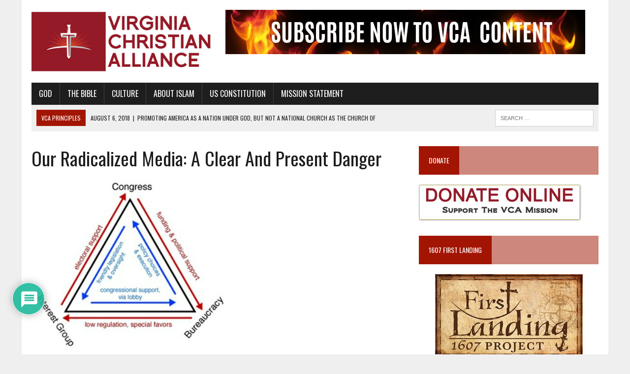

--- FILE ---
content_type: text/html; charset=UTF-8
request_url: https://vachristian.org/our-radicalized-media-a-clear-and-present-danger/
body_size: 34183
content:
<!DOCTYPE html>
<html class="no-js" lang="en-US">
<head>
<meta charset="UTF-8">
<meta name="viewport" content="width=device-width, initial-scale=1.0">
<link rel="profile" href="http://gmpg.org/xfn/11" />
<link rel="pingback" href="https://vachristian.org/xmlrpc.php" />
<meta name='robots' content='index, follow, max-image-preview:large, max-snippet:-1, max-video-preview:-1' />

	<!-- This site is optimized with the Yoast SEO Premium plugin v26.6 (Yoast SEO v26.6) - https://yoast.com/wordpress/plugins/seo/ -->
	<title>Our Radicalized Media: A Clear And Present Danger - Virginia Christian Alliance</title>
	<link rel="canonical" href="https://vachristian.org/our-radicalized-media-a-clear-and-present-danger/" />
	<meta property="og:locale" content="en_US" />
	<meta property="og:type" content="article" />
	<meta property="og:title" content="Our Radicalized Media: A Clear And Present Danger" />
	<meta property="og:description" content="Peggy Ryan | American Thinker Most associate the term &quot;radicalized&quot; with ISIS.&nbsp;&nbsp;But radical movements aren&#039;t limited to a" />
	<meta property="og:url" content="https://vachristian.org/our-radicalized-media-a-clear-and-present-danger/" />
	<meta property="og:site_name" content="Virginia Christian Alliance" />
	<meta property="article:publisher" content="https://www.facebook.com/VaChristianAlliance/" />
	<meta property="article:published_time" content="2018-02-11T21:01:54+00:00" />
	<meta property="og:image" content="https://vachristian.org/wp-content/uploads/2018/02/Issues_Godly_Relationships_2018_204105_5_.jpg" />
	<meta property="og:image:width" content="400" />
	<meta property="og:image:height" content="347" />
	<meta property="og:image:type" content="image/jpeg" />
	<meta name="author" content="Virginia Christian Alliance" />
	<meta name="twitter:card" content="summary_large_image" />
	<meta name="twitter:creator" content="@vachristian" />
	<meta name="twitter:site" content="@vachristian" />
	<meta name="twitter:label1" content="Written by" />
	<meta name="twitter:data1" content="Virginia Christian Alliance" />
	<meta name="twitter:label2" content="Est. reading time" />
	<meta name="twitter:data2" content="7 minutes" />
	<script type="application/ld+json" class="yoast-schema-graph">{"@context":"https://schema.org","@graph":[{"@type":"Article","@id":"https://vachristian.org/our-radicalized-media-a-clear-and-present-danger/#article","isPartOf":{"@id":"https://vachristian.org/our-radicalized-media-a-clear-and-present-danger/"},"author":{"name":"Virginia Christian Alliance","@id":"https://vachristian.org/#/schema/person/54da66304c1fbb228d2813a1e9f90bf9"},"headline":"Our Radicalized Media: A Clear And Present Danger","datePublished":"2018-02-11T21:01:54+00:00","mainEntityOfPage":{"@id":"https://vachristian.org/our-radicalized-media-a-clear-and-present-danger/"},"wordCount":1447,"commentCount":0,"publisher":{"@id":"https://vachristian.org/#organization"},"image":{"@id":"https://vachristian.org/our-radicalized-media-a-clear-and-present-danger/#primaryimage"},"thumbnailUrl":"https://vachristian.org/wp-content/uploads/2018/02/Issues_Godly_Relationships_2018_204105_5_.jpg","articleSection":["Our Nation Under God"],"inLanguage":"en-US","potentialAction":[{"@type":"CommentAction","name":"Comment","target":["https://vachristian.org/our-radicalized-media-a-clear-and-present-danger/#respond"]}]},{"@type":"WebPage","@id":"https://vachristian.org/our-radicalized-media-a-clear-and-present-danger/","url":"https://vachristian.org/our-radicalized-media-a-clear-and-present-danger/","name":"Our Radicalized Media: A Clear And Present Danger - Virginia Christian Alliance","isPartOf":{"@id":"https://vachristian.org/#website"},"primaryImageOfPage":{"@id":"https://vachristian.org/our-radicalized-media-a-clear-and-present-danger/#primaryimage"},"image":{"@id":"https://vachristian.org/our-radicalized-media-a-clear-and-present-danger/#primaryimage"},"thumbnailUrl":"https://vachristian.org/wp-content/uploads/2018/02/Issues_Godly_Relationships_2018_204105_5_.jpg","datePublished":"2018-02-11T21:01:54+00:00","breadcrumb":{"@id":"https://vachristian.org/our-radicalized-media-a-clear-and-present-danger/#breadcrumb"},"inLanguage":"en-US","potentialAction":[{"@type":"ReadAction","target":["https://vachristian.org/our-radicalized-media-a-clear-and-present-danger/"]}]},{"@type":"ImageObject","inLanguage":"en-US","@id":"https://vachristian.org/our-radicalized-media-a-clear-and-present-danger/#primaryimage","url":"https://vachristian.org/wp-content/uploads/2018/02/Issues_Godly_Relationships_2018_204105_5_.jpg","contentUrl":"https://vachristian.org/wp-content/uploads/2018/02/Issues_Godly_Relationships_2018_204105_5_.jpg","width":400,"height":347,"caption":"204105 5"},{"@type":"BreadcrumbList","@id":"https://vachristian.org/our-radicalized-media-a-clear-and-present-danger/#breadcrumb","itemListElement":[{"@type":"ListItem","position":1,"name":"Home","item":"https://vachristian.org/"},{"@type":"ListItem","position":2,"name":"Our Radicalized Media: A Clear And Present Danger"}]},{"@type":"WebSite","@id":"https://vachristian.org/#website","url":"https://vachristian.org/","name":"Virginia Christian Alliance","description":"Promoting Biblical Values in Today&#039;s World","publisher":{"@id":"https://vachristian.org/#organization"},"potentialAction":[{"@type":"SearchAction","target":{"@type":"EntryPoint","urlTemplate":"https://vachristian.org/?s={search_term_string}"},"query-input":{"@type":"PropertyValueSpecification","valueRequired":true,"valueName":"search_term_string"}}],"inLanguage":"en-US"},{"@type":"Organization","@id":"https://vachristian.org/#organization","name":"Virginia Christian Alliance","url":"https://vachristian.org/","logo":{"@type":"ImageObject","inLanguage":"en-US","@id":"https://vachristian.org/#/schema/logo/image/","url":"https://vachristian.org/wp-content/uploads/2013/01/VCA_Graphics_VCA_LOGO.jpg","contentUrl":"https://vachristian.org/wp-content/uploads/2013/01/VCA_Graphics_VCA_LOGO.jpg","width":156,"height":120,"caption":"Virginia Christian Alliance"},"image":{"@id":"https://vachristian.org/#/schema/logo/image/"},"sameAs":["https://www.facebook.com/VaChristianAlliance/","https://x.com/vachristian","https://www.youtube.com/channel/UCsvSpCJku3bGHX1WUy0VQYg"]},{"@type":"Person","@id":"https://vachristian.org/#/schema/person/54da66304c1fbb228d2813a1e9f90bf9","name":"Virginia Christian Alliance","image":{"@type":"ImageObject","inLanguage":"en-US","@id":"https://vachristian.org/#/schema/person/image/","url":"https://vachristian.org/wp-content/uploads/2013/01/VCA_Graphics_VCA_LOGO-96x96.jpg","contentUrl":"https://vachristian.org/wp-content/uploads/2013/01/VCA_Graphics_VCA_LOGO-96x96.jpg","caption":"Virginia Christian Alliance"},"description":"The mission of the VIRGINIA CHRISTIAN ALLIANCE is to promote moral, social and scientific issues we face today from a Biblical point of view. In addition we will refute and oppose, not with hate, but with facts and humor, the secular cultural abuses that have overridden laws and standards of conduct of the past. We will encourage Christians to participate in these efforts through conferences, development of position papers, booklets and tracts, radio/TV spots, newspaper ads and articles and letters-to-the editor, web sites, newsletters and providing speakers for church and civic meetings.","url":"https://vachristian.org/author/wpadmin/"}]}</script>
	<!-- / Yoast SEO Premium plugin. -->


<link rel='dns-prefetch' href='//static.addtoany.com' />
<link rel='dns-prefetch' href='//fonts.googleapis.com' />
<link rel="alternate" type="application/rss+xml" title="Virginia Christian Alliance &raquo; Feed" href="https://vachristian.org/feed/" />
<link rel="alternate" type="application/rss+xml" title="Virginia Christian Alliance &raquo; Comments Feed" href="https://vachristian.org/comments/feed/" />
<link rel="alternate" type="application/rss+xml" title="Virginia Christian Alliance &raquo; Our Radicalized Media: A Clear And Present Danger Comments Feed" href="https://vachristian.org/our-radicalized-media-a-clear-and-present-danger/feed/" />
<link rel="alternate" title="oEmbed (JSON)" type="application/json+oembed" href="https://vachristian.org/wp-json/oembed/1.0/embed?url=https%3A%2F%2Fvachristian.org%2Four-radicalized-media-a-clear-and-present-danger%2F" />
<link rel="alternate" title="oEmbed (XML)" type="text/xml+oembed" href="https://vachristian.org/wp-json/oembed/1.0/embed?url=https%3A%2F%2Fvachristian.org%2Four-radicalized-media-a-clear-and-present-danger%2F&#038;format=xml" />
		
	<style id='wp-img-auto-sizes-contain-inline-css' type='text/css'>
img:is([sizes=auto i],[sizes^="auto," i]){contain-intrinsic-size:3000px 1500px}
/*# sourceURL=wp-img-auto-sizes-contain-inline-css */
</style>
<style id='wp-emoji-styles-inline-css' type='text/css'>

	img.wp-smiley, img.emoji {
		display: inline !important;
		border: none !important;
		box-shadow: none !important;
		height: 1em !important;
		width: 1em !important;
		margin: 0 0.07em !important;
		vertical-align: -0.1em !important;
		background: none !important;
		padding: 0 !important;
	}
/*# sourceURL=wp-emoji-styles-inline-css */
</style>
<style id='wp-block-library-inline-css' type='text/css'>
:root{--wp-block-synced-color:#7a00df;--wp-block-synced-color--rgb:122,0,223;--wp-bound-block-color:var(--wp-block-synced-color);--wp-editor-canvas-background:#ddd;--wp-admin-theme-color:#007cba;--wp-admin-theme-color--rgb:0,124,186;--wp-admin-theme-color-darker-10:#006ba1;--wp-admin-theme-color-darker-10--rgb:0,107,160.5;--wp-admin-theme-color-darker-20:#005a87;--wp-admin-theme-color-darker-20--rgb:0,90,135;--wp-admin-border-width-focus:2px}@media (min-resolution:192dpi){:root{--wp-admin-border-width-focus:1.5px}}.wp-element-button{cursor:pointer}:root .has-very-light-gray-background-color{background-color:#eee}:root .has-very-dark-gray-background-color{background-color:#313131}:root .has-very-light-gray-color{color:#eee}:root .has-very-dark-gray-color{color:#313131}:root .has-vivid-green-cyan-to-vivid-cyan-blue-gradient-background{background:linear-gradient(135deg,#00d084,#0693e3)}:root .has-purple-crush-gradient-background{background:linear-gradient(135deg,#34e2e4,#4721fb 50%,#ab1dfe)}:root .has-hazy-dawn-gradient-background{background:linear-gradient(135deg,#faaca8,#dad0ec)}:root .has-subdued-olive-gradient-background{background:linear-gradient(135deg,#fafae1,#67a671)}:root .has-atomic-cream-gradient-background{background:linear-gradient(135deg,#fdd79a,#004a59)}:root .has-nightshade-gradient-background{background:linear-gradient(135deg,#330968,#31cdcf)}:root .has-midnight-gradient-background{background:linear-gradient(135deg,#020381,#2874fc)}:root{--wp--preset--font-size--normal:16px;--wp--preset--font-size--huge:42px}.has-regular-font-size{font-size:1em}.has-larger-font-size{font-size:2.625em}.has-normal-font-size{font-size:var(--wp--preset--font-size--normal)}.has-huge-font-size{font-size:var(--wp--preset--font-size--huge)}.has-text-align-center{text-align:center}.has-text-align-left{text-align:left}.has-text-align-right{text-align:right}.has-fit-text{white-space:nowrap!important}#end-resizable-editor-section{display:none}.aligncenter{clear:both}.items-justified-left{justify-content:flex-start}.items-justified-center{justify-content:center}.items-justified-right{justify-content:flex-end}.items-justified-space-between{justify-content:space-between}.screen-reader-text{border:0;clip-path:inset(50%);height:1px;margin:-1px;overflow:hidden;padding:0;position:absolute;width:1px;word-wrap:normal!important}.screen-reader-text:focus{background-color:#ddd;clip-path:none;color:#444;display:block;font-size:1em;height:auto;left:5px;line-height:normal;padding:15px 23px 14px;text-decoration:none;top:5px;width:auto;z-index:100000}html :where(.has-border-color){border-style:solid}html :where([style*=border-top-color]){border-top-style:solid}html :where([style*=border-right-color]){border-right-style:solid}html :where([style*=border-bottom-color]){border-bottom-style:solid}html :where([style*=border-left-color]){border-left-style:solid}html :where([style*=border-width]){border-style:solid}html :where([style*=border-top-width]){border-top-style:solid}html :where([style*=border-right-width]){border-right-style:solid}html :where([style*=border-bottom-width]){border-bottom-style:solid}html :where([style*=border-left-width]){border-left-style:solid}html :where(img[class*=wp-image-]){height:auto;max-width:100%}:where(figure){margin:0 0 1em}html :where(.is-position-sticky){--wp-admin--admin-bar--position-offset:var(--wp-admin--admin-bar--height,0px)}@media screen and (max-width:600px){html :where(.is-position-sticky){--wp-admin--admin-bar--position-offset:0px}}

/*# sourceURL=wp-block-library-inline-css */
</style><style id='global-styles-inline-css' type='text/css'>
:root{--wp--preset--aspect-ratio--square: 1;--wp--preset--aspect-ratio--4-3: 4/3;--wp--preset--aspect-ratio--3-4: 3/4;--wp--preset--aspect-ratio--3-2: 3/2;--wp--preset--aspect-ratio--2-3: 2/3;--wp--preset--aspect-ratio--16-9: 16/9;--wp--preset--aspect-ratio--9-16: 9/16;--wp--preset--color--black: #000000;--wp--preset--color--cyan-bluish-gray: #abb8c3;--wp--preset--color--white: #ffffff;--wp--preset--color--pale-pink: #f78da7;--wp--preset--color--vivid-red: #cf2e2e;--wp--preset--color--luminous-vivid-orange: #ff6900;--wp--preset--color--luminous-vivid-amber: #fcb900;--wp--preset--color--light-green-cyan: #7bdcb5;--wp--preset--color--vivid-green-cyan: #00d084;--wp--preset--color--pale-cyan-blue: #8ed1fc;--wp--preset--color--vivid-cyan-blue: #0693e3;--wp--preset--color--vivid-purple: #9b51e0;--wp--preset--gradient--vivid-cyan-blue-to-vivid-purple: linear-gradient(135deg,rgb(6,147,227) 0%,rgb(155,81,224) 100%);--wp--preset--gradient--light-green-cyan-to-vivid-green-cyan: linear-gradient(135deg,rgb(122,220,180) 0%,rgb(0,208,130) 100%);--wp--preset--gradient--luminous-vivid-amber-to-luminous-vivid-orange: linear-gradient(135deg,rgb(252,185,0) 0%,rgb(255,105,0) 100%);--wp--preset--gradient--luminous-vivid-orange-to-vivid-red: linear-gradient(135deg,rgb(255,105,0) 0%,rgb(207,46,46) 100%);--wp--preset--gradient--very-light-gray-to-cyan-bluish-gray: linear-gradient(135deg,rgb(238,238,238) 0%,rgb(169,184,195) 100%);--wp--preset--gradient--cool-to-warm-spectrum: linear-gradient(135deg,rgb(74,234,220) 0%,rgb(151,120,209) 20%,rgb(207,42,186) 40%,rgb(238,44,130) 60%,rgb(251,105,98) 80%,rgb(254,248,76) 100%);--wp--preset--gradient--blush-light-purple: linear-gradient(135deg,rgb(255,206,236) 0%,rgb(152,150,240) 100%);--wp--preset--gradient--blush-bordeaux: linear-gradient(135deg,rgb(254,205,165) 0%,rgb(254,45,45) 50%,rgb(107,0,62) 100%);--wp--preset--gradient--luminous-dusk: linear-gradient(135deg,rgb(255,203,112) 0%,rgb(199,81,192) 50%,rgb(65,88,208) 100%);--wp--preset--gradient--pale-ocean: linear-gradient(135deg,rgb(255,245,203) 0%,rgb(182,227,212) 50%,rgb(51,167,181) 100%);--wp--preset--gradient--electric-grass: linear-gradient(135deg,rgb(202,248,128) 0%,rgb(113,206,126) 100%);--wp--preset--gradient--midnight: linear-gradient(135deg,rgb(2,3,129) 0%,rgb(40,116,252) 100%);--wp--preset--font-size--small: 13px;--wp--preset--font-size--medium: 20px;--wp--preset--font-size--large: 36px;--wp--preset--font-size--x-large: 42px;--wp--preset--spacing--20: 0.44rem;--wp--preset--spacing--30: 0.67rem;--wp--preset--spacing--40: 1rem;--wp--preset--spacing--50: 1.5rem;--wp--preset--spacing--60: 2.25rem;--wp--preset--spacing--70: 3.38rem;--wp--preset--spacing--80: 5.06rem;--wp--preset--shadow--natural: 6px 6px 9px rgba(0, 0, 0, 0.2);--wp--preset--shadow--deep: 12px 12px 50px rgba(0, 0, 0, 0.4);--wp--preset--shadow--sharp: 6px 6px 0px rgba(0, 0, 0, 0.2);--wp--preset--shadow--outlined: 6px 6px 0px -3px rgb(255, 255, 255), 6px 6px rgb(0, 0, 0);--wp--preset--shadow--crisp: 6px 6px 0px rgb(0, 0, 0);}:where(.is-layout-flex){gap: 0.5em;}:where(.is-layout-grid){gap: 0.5em;}body .is-layout-flex{display: flex;}.is-layout-flex{flex-wrap: wrap;align-items: center;}.is-layout-flex > :is(*, div){margin: 0;}body .is-layout-grid{display: grid;}.is-layout-grid > :is(*, div){margin: 0;}:where(.wp-block-columns.is-layout-flex){gap: 2em;}:where(.wp-block-columns.is-layout-grid){gap: 2em;}:where(.wp-block-post-template.is-layout-flex){gap: 1.25em;}:where(.wp-block-post-template.is-layout-grid){gap: 1.25em;}.has-black-color{color: var(--wp--preset--color--black) !important;}.has-cyan-bluish-gray-color{color: var(--wp--preset--color--cyan-bluish-gray) !important;}.has-white-color{color: var(--wp--preset--color--white) !important;}.has-pale-pink-color{color: var(--wp--preset--color--pale-pink) !important;}.has-vivid-red-color{color: var(--wp--preset--color--vivid-red) !important;}.has-luminous-vivid-orange-color{color: var(--wp--preset--color--luminous-vivid-orange) !important;}.has-luminous-vivid-amber-color{color: var(--wp--preset--color--luminous-vivid-amber) !important;}.has-light-green-cyan-color{color: var(--wp--preset--color--light-green-cyan) !important;}.has-vivid-green-cyan-color{color: var(--wp--preset--color--vivid-green-cyan) !important;}.has-pale-cyan-blue-color{color: var(--wp--preset--color--pale-cyan-blue) !important;}.has-vivid-cyan-blue-color{color: var(--wp--preset--color--vivid-cyan-blue) !important;}.has-vivid-purple-color{color: var(--wp--preset--color--vivid-purple) !important;}.has-black-background-color{background-color: var(--wp--preset--color--black) !important;}.has-cyan-bluish-gray-background-color{background-color: var(--wp--preset--color--cyan-bluish-gray) !important;}.has-white-background-color{background-color: var(--wp--preset--color--white) !important;}.has-pale-pink-background-color{background-color: var(--wp--preset--color--pale-pink) !important;}.has-vivid-red-background-color{background-color: var(--wp--preset--color--vivid-red) !important;}.has-luminous-vivid-orange-background-color{background-color: var(--wp--preset--color--luminous-vivid-orange) !important;}.has-luminous-vivid-amber-background-color{background-color: var(--wp--preset--color--luminous-vivid-amber) !important;}.has-light-green-cyan-background-color{background-color: var(--wp--preset--color--light-green-cyan) !important;}.has-vivid-green-cyan-background-color{background-color: var(--wp--preset--color--vivid-green-cyan) !important;}.has-pale-cyan-blue-background-color{background-color: var(--wp--preset--color--pale-cyan-blue) !important;}.has-vivid-cyan-blue-background-color{background-color: var(--wp--preset--color--vivid-cyan-blue) !important;}.has-vivid-purple-background-color{background-color: var(--wp--preset--color--vivid-purple) !important;}.has-black-border-color{border-color: var(--wp--preset--color--black) !important;}.has-cyan-bluish-gray-border-color{border-color: var(--wp--preset--color--cyan-bluish-gray) !important;}.has-white-border-color{border-color: var(--wp--preset--color--white) !important;}.has-pale-pink-border-color{border-color: var(--wp--preset--color--pale-pink) !important;}.has-vivid-red-border-color{border-color: var(--wp--preset--color--vivid-red) !important;}.has-luminous-vivid-orange-border-color{border-color: var(--wp--preset--color--luminous-vivid-orange) !important;}.has-luminous-vivid-amber-border-color{border-color: var(--wp--preset--color--luminous-vivid-amber) !important;}.has-light-green-cyan-border-color{border-color: var(--wp--preset--color--light-green-cyan) !important;}.has-vivid-green-cyan-border-color{border-color: var(--wp--preset--color--vivid-green-cyan) !important;}.has-pale-cyan-blue-border-color{border-color: var(--wp--preset--color--pale-cyan-blue) !important;}.has-vivid-cyan-blue-border-color{border-color: var(--wp--preset--color--vivid-cyan-blue) !important;}.has-vivid-purple-border-color{border-color: var(--wp--preset--color--vivid-purple) !important;}.has-vivid-cyan-blue-to-vivid-purple-gradient-background{background: var(--wp--preset--gradient--vivid-cyan-blue-to-vivid-purple) !important;}.has-light-green-cyan-to-vivid-green-cyan-gradient-background{background: var(--wp--preset--gradient--light-green-cyan-to-vivid-green-cyan) !important;}.has-luminous-vivid-amber-to-luminous-vivid-orange-gradient-background{background: var(--wp--preset--gradient--luminous-vivid-amber-to-luminous-vivid-orange) !important;}.has-luminous-vivid-orange-to-vivid-red-gradient-background{background: var(--wp--preset--gradient--luminous-vivid-orange-to-vivid-red) !important;}.has-very-light-gray-to-cyan-bluish-gray-gradient-background{background: var(--wp--preset--gradient--very-light-gray-to-cyan-bluish-gray) !important;}.has-cool-to-warm-spectrum-gradient-background{background: var(--wp--preset--gradient--cool-to-warm-spectrum) !important;}.has-blush-light-purple-gradient-background{background: var(--wp--preset--gradient--blush-light-purple) !important;}.has-blush-bordeaux-gradient-background{background: var(--wp--preset--gradient--blush-bordeaux) !important;}.has-luminous-dusk-gradient-background{background: var(--wp--preset--gradient--luminous-dusk) !important;}.has-pale-ocean-gradient-background{background: var(--wp--preset--gradient--pale-ocean) !important;}.has-electric-grass-gradient-background{background: var(--wp--preset--gradient--electric-grass) !important;}.has-midnight-gradient-background{background: var(--wp--preset--gradient--midnight) !important;}.has-small-font-size{font-size: var(--wp--preset--font-size--small) !important;}.has-medium-font-size{font-size: var(--wp--preset--font-size--medium) !important;}.has-large-font-size{font-size: var(--wp--preset--font-size--large) !important;}.has-x-large-font-size{font-size: var(--wp--preset--font-size--x-large) !important;}
/*# sourceURL=global-styles-inline-css */
</style>

<style id='classic-theme-styles-inline-css' type='text/css'>
/*! This file is auto-generated */
.wp-block-button__link{color:#fff;background-color:#32373c;border-radius:9999px;box-shadow:none;text-decoration:none;padding:calc(.667em + 2px) calc(1.333em + 2px);font-size:1.125em}.wp-block-file__button{background:#32373c;color:#fff;text-decoration:none}
/*# sourceURL=/wp-includes/css/classic-themes.min.css */
</style>
<link rel='stylesheet' id='perfecty-push-css' href='https://vachristian.org/wp-content/plugins/perfecty-push-notifications/public/css/perfecty-push-public.css?ver=1.6.5' type='text/css' media='all' />
<link rel='stylesheet' id='printomatic-css-css' href='https://vachristian.org/wp-content/plugins/print-o-matic/css/style.css?ver=2.0' type='text/css' media='all' />
<style id='printomatic-css-inline-css' type='text/css'>
@media print {
#main-content {
	display:block !important;
	width:100% !important;
}
.mh-sidebar, .header-menu, .header-ad, .mh-footer, .post-nav, .printomatic {
	display:none !important;
}
}

/*# sourceURL=printomatic-css-inline-css */
</style>
<link rel='stylesheet' id='wpos-slick-style-css' href='https://vachristian.org/wp-content/plugins/wp-responsive-recent-post-slider/assets/css/slick.css?ver=3.7.1' type='text/css' media='all' />
<link rel='stylesheet' id='wppsac-public-style-css' href='https://vachristian.org/wp-content/plugins/wp-responsive-recent-post-slider/assets/css/recent-post-style.css?ver=3.7.1' type='text/css' media='all' />
<link rel='stylesheet' id='wtpsw-public-style-css' href='https://vachristian.org/wp-content/plugins/wp-trending-post-slider-and-widget/assets/css/wtpsw-public.css?ver=1.2.2' type='text/css' media='all' />
<link rel='stylesheet' id='mdp-speaker-css' href='https://vachristian.org/wp-content/plugins/speaker/css/speaker.min.css?ver=4.1.3' type='text/css' media='all' />
<style id='mdp-speaker-inline-css' type='text/css'>

            .mdp-speaker-wrapper {
	            --mdp-speaker-player-padding: 0px 0px 0px 0px;
	            --mdp-speaker-player-margin: 0px 0px 20px 0px;
	            --mdp-speaker-player-radius: 100px 100px 100px 100px;
	            --mdp-speaker-player-color: rgba(2, 83, 238, .09);
	            --mdp-speaker-player-thumbnail-height: 250px;
	            --mdp-speaker-player-color-controls: rgba(163, 21, 3, 1);
	            --mdp-speaker-player-color-controls-hover: #ffffff;
	            --mdp-speaker-player-color-text: #446cb8;
	            --mdp-speaker-player-icon-size: 16px;
	            --mdp-speaker-player-font-size: 12px;
	            --mdp-speaker-player-wave-color: rgba(2, 83, 238, .5);
	            --mdp-speaker-player-progress-color: rgba(163, 21, 3, 1);
	            --mdp-speaker-row-gap: 20px;
	        }
        
/*# sourceURL=mdp-speaker-inline-css */
</style>
<link rel='stylesheet' id='mdp-speaker-player-mediaelement-css' href='https://vachristian.org/wp-content/plugins/speaker/css/speaker-player-mediaelement.min.css?ver=4.1.3' type='text/css' media='all' />
<link rel='stylesheet' id='mh-newsdesk-parent-style-css' href='https://vachristian.org/wp-content/themes/mh-newsdesk/style.css?ver=6.9' type='text/css' media='all' />
<link rel='stylesheet' id='mh-newsdesk-child-style-css' href='https://vachristian.org/wp-content/themes/mh_newsdesk_child/style.css?ver=6.9' type='text/css' media='all' />
<link rel='stylesheet' id='mh-style-css' href='https://vachristian.org/wp-content/themes/mh_newsdesk_child/style.css?ver=2.2.3' type='text/css' media='all' />
<link rel='stylesheet' id='mh-font-awesome-css' href='https://vachristian.org/wp-content/themes/mh-newsdesk/includes/font-awesome.min.css' type='text/css' media='all' />
<link rel='stylesheet' id='mh-google-fonts-css' href='https://fonts.googleapis.com/css?family=PT+Serif:300,400,400italic,600,700%7cOswald:300,400,400italic,600,700' type='text/css' media='all' />
<link rel='stylesheet' id='recent-posts-widget-with-thumbnails-public-style-css' href='https://vachristian.org/wp-content/plugins/recent-posts-widget-with-thumbnails/public.css?ver=7.1.1' type='text/css' media='all' />
<link rel='stylesheet' id='wpdiscuz-frontend-css-css' href='https://vachristian.org/wp-content/plugins/wpdiscuz/themes/default/style.css?ver=7.6.40' type='text/css' media='all' />
<style id='wpdiscuz-frontend-css-inline-css' type='text/css'>
 #wpdcom .wpd-blog-administrator .wpd-comment-label{color:#ffffff;background-color:#00B38F;border:none}#wpdcom .wpd-blog-administrator .wpd-comment-author, #wpdcom .wpd-blog-administrator .wpd-comment-author a{color:#00B38F}#wpdcom.wpd-layout-1 .wpd-comment .wpd-blog-administrator .wpd-avatar img{border-color:#00B38F}#wpdcom.wpd-layout-2 .wpd-comment.wpd-reply .wpd-comment-wrap.wpd-blog-administrator{border-left:3px solid #00B38F}#wpdcom.wpd-layout-2 .wpd-comment .wpd-blog-administrator .wpd-avatar img{border-bottom-color:#00B38F}#wpdcom.wpd-layout-3 .wpd-blog-administrator .wpd-comment-subheader{border-top:1px dashed #00B38F}#wpdcom.wpd-layout-3 .wpd-reply .wpd-blog-administrator .wpd-comment-right{border-left:1px solid #00B38F}#wpdcom .wpd-blog-editor .wpd-comment-label{color:#ffffff;background-color:#00B38F;border:none}#wpdcom .wpd-blog-editor .wpd-comment-author, #wpdcom .wpd-blog-editor .wpd-comment-author a{color:#00B38F}#wpdcom.wpd-layout-1 .wpd-comment .wpd-blog-editor .wpd-avatar img{border-color:#00B38F}#wpdcom.wpd-layout-2 .wpd-comment.wpd-reply .wpd-comment-wrap.wpd-blog-editor{border-left:3px solid #00B38F}#wpdcom.wpd-layout-2 .wpd-comment .wpd-blog-editor .wpd-avatar img{border-bottom-color:#00B38F}#wpdcom.wpd-layout-3 .wpd-blog-editor .wpd-comment-subheader{border-top:1px dashed #00B38F}#wpdcom.wpd-layout-3 .wpd-reply .wpd-blog-editor .wpd-comment-right{border-left:1px solid #00B38F}#wpdcom .wpd-blog-author .wpd-comment-label{color:#ffffff;background-color:#00B38F;border:none}#wpdcom .wpd-blog-author .wpd-comment-author, #wpdcom .wpd-blog-author .wpd-comment-author a{color:#00B38F}#wpdcom.wpd-layout-1 .wpd-comment .wpd-blog-author .wpd-avatar img{border-color:#00B38F}#wpdcom.wpd-layout-2 .wpd-comment .wpd-blog-author .wpd-avatar img{border-bottom-color:#00B38F}#wpdcom.wpd-layout-3 .wpd-blog-author .wpd-comment-subheader{border-top:1px dashed #00B38F}#wpdcom.wpd-layout-3 .wpd-reply .wpd-blog-author .wpd-comment-right{border-left:1px solid #00B38F}#wpdcom .wpd-blog-contributor .wpd-comment-label{color:#ffffff;background-color:#00B38F;border:none}#wpdcom .wpd-blog-contributor .wpd-comment-author, #wpdcom .wpd-blog-contributor .wpd-comment-author a{color:#00B38F}#wpdcom.wpd-layout-1 .wpd-comment .wpd-blog-contributor .wpd-avatar img{border-color:#00B38F}#wpdcom.wpd-layout-2 .wpd-comment .wpd-blog-contributor .wpd-avatar img{border-bottom-color:#00B38F}#wpdcom.wpd-layout-3 .wpd-blog-contributor .wpd-comment-subheader{border-top:1px dashed #00B38F}#wpdcom.wpd-layout-3 .wpd-reply .wpd-blog-contributor .wpd-comment-right{border-left:1px solid #00B38F}#wpdcom .wpd-blog-subscriber .wpd-comment-label{color:#ffffff;background-color:#00B38F;border:none}#wpdcom .wpd-blog-subscriber .wpd-comment-author, #wpdcom .wpd-blog-subscriber .wpd-comment-author a{color:#00B38F}#wpdcom.wpd-layout-2 .wpd-comment .wpd-blog-subscriber .wpd-avatar img{border-bottom-color:#00B38F}#wpdcom.wpd-layout-3 .wpd-blog-subscriber .wpd-comment-subheader{border-top:1px dashed #00B38F}#wpdcom .wpd-blog-wpseo_manager .wpd-comment-label{color:#ffffff;background-color:#00B38F;border:none}#wpdcom .wpd-blog-wpseo_manager .wpd-comment-author, #wpdcom .wpd-blog-wpseo_manager .wpd-comment-author a{color:#00B38F}#wpdcom.wpd-layout-1 .wpd-comment .wpd-blog-wpseo_manager .wpd-avatar img{border-color:#00B38F}#wpdcom.wpd-layout-2 .wpd-comment .wpd-blog-wpseo_manager .wpd-avatar img{border-bottom-color:#00B38F}#wpdcom.wpd-layout-3 .wpd-blog-wpseo_manager .wpd-comment-subheader{border-top:1px dashed #00B38F}#wpdcom.wpd-layout-3 .wpd-reply .wpd-blog-wpseo_manager .wpd-comment-right{border-left:1px solid #00B38F}#wpdcom .wpd-blog-wpseo_editor .wpd-comment-label{color:#ffffff;background-color:#00B38F;border:none}#wpdcom .wpd-blog-wpseo_editor .wpd-comment-author, #wpdcom .wpd-blog-wpseo_editor .wpd-comment-author a{color:#00B38F}#wpdcom.wpd-layout-1 .wpd-comment .wpd-blog-wpseo_editor .wpd-avatar img{border-color:#00B38F}#wpdcom.wpd-layout-2 .wpd-comment .wpd-blog-wpseo_editor .wpd-avatar img{border-bottom-color:#00B38F}#wpdcom.wpd-layout-3 .wpd-blog-wpseo_editor .wpd-comment-subheader{border-top:1px dashed #00B38F}#wpdcom.wpd-layout-3 .wpd-reply .wpd-blog-wpseo_editor .wpd-comment-right{border-left:1px solid #00B38F}#wpdcom .wpd-blog-post_author .wpd-comment-label{color:#ffffff;background-color:#00B38F;border:none}#wpdcom .wpd-blog-post_author .wpd-comment-author, #wpdcom .wpd-blog-post_author .wpd-comment-author a{color:#00B38F}#wpdcom .wpd-blog-post_author .wpd-avatar img{border-color:#00B38F}#wpdcom.wpd-layout-1 .wpd-comment .wpd-blog-post_author .wpd-avatar img{border-color:#00B38F}#wpdcom.wpd-layout-2 .wpd-comment.wpd-reply .wpd-comment-wrap.wpd-blog-post_author{border-left:3px solid #00B38F}#wpdcom.wpd-layout-2 .wpd-comment .wpd-blog-post_author .wpd-avatar img{border-bottom-color:#00B38F}#wpdcom.wpd-layout-3 .wpd-blog-post_author .wpd-comment-subheader{border-top:1px dashed #00B38F}#wpdcom.wpd-layout-3 .wpd-reply .wpd-blog-post_author .wpd-comment-right{border-left:1px solid #00B38F}#wpdcom .wpd-blog-guest .wpd-comment-label{color:#ffffff;background-color:#00B38F;border:none}#wpdcom .wpd-blog-guest .wpd-comment-author, #wpdcom .wpd-blog-guest .wpd-comment-author a{color:#00B38F}#wpdcom.wpd-layout-3 .wpd-blog-guest .wpd-comment-subheader{border-top:1px dashed #00B38F}#comments, #respond, .comments-area, #wpdcom{}#wpdcom .ql-editor > *{color:#777777}#wpdcom .ql-editor::before{}#wpdcom .ql-toolbar{border:1px solid #DDDDDD;border-top:none}#wpdcom .ql-container{border:1px solid #DDDDDD;border-bottom:none}#wpdcom .wpd-form-row .wpdiscuz-item input[type="text"], #wpdcom .wpd-form-row .wpdiscuz-item input[type="email"], #wpdcom .wpd-form-row .wpdiscuz-item input[type="url"], #wpdcom .wpd-form-row .wpdiscuz-item input[type="color"], #wpdcom .wpd-form-row .wpdiscuz-item input[type="date"], #wpdcom .wpd-form-row .wpdiscuz-item input[type="datetime"], #wpdcom .wpd-form-row .wpdiscuz-item input[type="datetime-local"], #wpdcom .wpd-form-row .wpdiscuz-item input[type="month"], #wpdcom .wpd-form-row .wpdiscuz-item input[type="number"], #wpdcom .wpd-form-row .wpdiscuz-item input[type="time"], #wpdcom textarea, #wpdcom select{border:1px solid #DDDDDD;color:#777777}#wpdcom .wpd-form-row .wpdiscuz-item textarea{border:1px solid #DDDDDD}#wpdcom input::placeholder, #wpdcom textarea::placeholder, #wpdcom input::-moz-placeholder, #wpdcom textarea::-webkit-input-placeholder{}#wpdcom .wpd-comment-text{color:#777777}#wpdcom .wpd-thread-head .wpd-thread-info{border-bottom:2px solid #00B38F}#wpdcom .wpd-thread-head .wpd-thread-info.wpd-reviews-tab svg{fill:#00B38F}#wpdcom .wpd-thread-head .wpdiscuz-user-settings{border-bottom:2px solid #00B38F}#wpdcom .wpd-thread-head .wpdiscuz-user-settings:hover{color:#00B38F}#wpdcom .wpd-comment .wpd-follow-link:hover{color:#00B38F}#wpdcom .wpd-comment-status .wpd-sticky{color:#00B38F}#wpdcom .wpd-thread-filter .wpdf-active{color:#00B38F;border-bottom-color:#00B38F}#wpdcom .wpd-comment-info-bar{border:1px dashed #33c3a6;background:#e6f8f4}#wpdcom .wpd-comment-info-bar .wpd-current-view i{color:#00B38F}#wpdcom .wpd-filter-view-all:hover{background:#00B38F}#wpdcom .wpdiscuz-item .wpdiscuz-rating > label{color:#DDDDDD}#wpdcom .wpdiscuz-item .wpdiscuz-rating:not(:checked) > label:hover, .wpdiscuz-rating:not(:checked) > label:hover ~ label{}#wpdcom .wpdiscuz-item .wpdiscuz-rating > input ~ label:hover, #wpdcom .wpdiscuz-item .wpdiscuz-rating > input:not(:checked) ~ label:hover ~ label, #wpdcom .wpdiscuz-item .wpdiscuz-rating > input:not(:checked) ~ label:hover ~ label{color:#FFED85}#wpdcom .wpdiscuz-item .wpdiscuz-rating > input:checked ~ label:hover, #wpdcom .wpdiscuz-item .wpdiscuz-rating > input:checked ~ label:hover, #wpdcom .wpdiscuz-item .wpdiscuz-rating > label:hover ~ input:checked ~ label, #wpdcom .wpdiscuz-item .wpdiscuz-rating > input:checked + label:hover ~ label, #wpdcom .wpdiscuz-item .wpdiscuz-rating > input:checked ~ label:hover ~ label, .wpd-custom-field .wcf-active-star, #wpdcom .wpdiscuz-item .wpdiscuz-rating > input:checked ~ label{color:#FFD700}#wpd-post-rating .wpd-rating-wrap .wpd-rating-stars svg .wpd-star{fill:#DDDDDD}#wpd-post-rating .wpd-rating-wrap .wpd-rating-stars svg .wpd-active{fill:#FFD700}#wpd-post-rating .wpd-rating-wrap .wpd-rate-starts svg .wpd-star{fill:#DDDDDD}#wpd-post-rating .wpd-rating-wrap .wpd-rate-starts:hover svg .wpd-star{fill:#FFED85}#wpd-post-rating.wpd-not-rated .wpd-rating-wrap .wpd-rate-starts svg:hover ~ svg .wpd-star{fill:#DDDDDD}.wpdiscuz-post-rating-wrap .wpd-rating .wpd-rating-wrap .wpd-rating-stars svg .wpd-star{fill:#DDDDDD}.wpdiscuz-post-rating-wrap .wpd-rating .wpd-rating-wrap .wpd-rating-stars svg .wpd-active{fill:#FFD700}#wpdcom .wpd-comment .wpd-follow-active{color:#ff7a00}#wpdcom .page-numbers{color:#555;border:#555 1px solid}#wpdcom span.current{background:#555}#wpdcom.wpd-layout-1 .wpd-new-loaded-comment > .wpd-comment-wrap > .wpd-comment-right{background:#FFFAD6}#wpdcom.wpd-layout-2 .wpd-new-loaded-comment.wpd-comment > .wpd-comment-wrap > .wpd-comment-right{background:#FFFAD6}#wpdcom.wpd-layout-2 .wpd-new-loaded-comment.wpd-comment.wpd-reply > .wpd-comment-wrap > .wpd-comment-right{background:transparent}#wpdcom.wpd-layout-2 .wpd-new-loaded-comment.wpd-comment.wpd-reply > .wpd-comment-wrap{background:#FFFAD6}#wpdcom.wpd-layout-3 .wpd-new-loaded-comment.wpd-comment > .wpd-comment-wrap > .wpd-comment-right{background:#FFFAD6}#wpdcom .wpd-follow:hover i, #wpdcom .wpd-unfollow:hover i, #wpdcom .wpd-comment .wpd-follow-active:hover i{color:#00B38F}#wpdcom .wpdiscuz-readmore{cursor:pointer;color:#00B38F}.wpd-custom-field .wcf-pasiv-star, #wpcomm .wpdiscuz-item .wpdiscuz-rating > label{color:#DDDDDD}.wpd-wrapper .wpd-list-item.wpd-active{border-top:3px solid #00B38F}#wpdcom.wpd-layout-2 .wpd-comment.wpd-reply.wpd-unapproved-comment .wpd-comment-wrap{border-left:3px solid #FFFAD6}#wpdcom.wpd-layout-3 .wpd-comment.wpd-reply.wpd-unapproved-comment .wpd-comment-right{border-left:1px solid #FFFAD6}#wpdcom .wpd-prim-button{background-color:#07B290;color:#FFFFFF}#wpdcom .wpd_label__check i.wpdicon-on{color:#07B290;border:1px solid #83d9c8}#wpd-bubble-wrapper #wpd-bubble-all-comments-count{color:#1DB99A}#wpd-bubble-wrapper > div{background-color:#1DB99A}#wpd-bubble-wrapper > #wpd-bubble #wpd-bubble-add-message{background-color:#1DB99A}#wpd-bubble-wrapper > #wpd-bubble #wpd-bubble-add-message::before{border-left-color:#1DB99A;border-right-color:#1DB99A}#wpd-bubble-wrapper.wpd-right-corner > #wpd-bubble #wpd-bubble-add-message::before{border-left-color:#1DB99A;border-right-color:#1DB99A}.wpd-inline-icon-wrapper path.wpd-inline-icon-first{fill:#1DB99A}.wpd-inline-icon-count{background-color:#1DB99A}.wpd-inline-icon-count::before{border-right-color:#1DB99A}.wpd-inline-form-wrapper::before{border-bottom-color:#1DB99A}.wpd-inline-form-question{background-color:#1DB99A}.wpd-inline-form{background-color:#1DB99A}.wpd-last-inline-comments-wrapper{border-color:#1DB99A}.wpd-last-inline-comments-wrapper::before{border-bottom-color:#1DB99A}.wpd-last-inline-comments-wrapper .wpd-view-all-inline-comments{background:#1DB99A}.wpd-last-inline-comments-wrapper .wpd-view-all-inline-comments:hover,.wpd-last-inline-comments-wrapper .wpd-view-all-inline-comments:active,.wpd-last-inline-comments-wrapper .wpd-view-all-inline-comments:focus{background-color:#1DB99A}#wpdcom .ql-snow .ql-tooltip[data-mode="link"]::before{content:"Enter link:"}#wpdcom .ql-snow .ql-tooltip.ql-editing a.ql-action::after{content:"Save"}.comments-area{width:auto}
/*# sourceURL=wpdiscuz-frontend-css-inline-css */
</style>
<link rel='stylesheet' id='wpdiscuz-fa-css' href='https://vachristian.org/wp-content/plugins/wpdiscuz/assets/third-party/font-awesome-5.13.0/css/fa.min.css?ver=7.6.40' type='text/css' media='all' />
<link rel='stylesheet' id='wpdiscuz-combo-css-css' href='https://vachristian.org/wp-content/plugins/wpdiscuz/assets/css/wpdiscuz-combo.min.css?ver=6.9' type='text/css' media='all' />
<link rel='stylesheet' id='addtoany-css' href='https://vachristian.org/wp-content/plugins/add-to-any/addtoany.min.css?ver=1.16' type='text/css' media='all' />
<link rel='stylesheet' id='wp-paginate-css' href='https://vachristian.org/wp-content/plugins/wp-paginate/css/wp-paginate.css?ver=2.2.4' type='text/css' media='screen' />
<script type="text/javascript" id="addtoany-core-js-before">
/* <![CDATA[ */
window.a2a_config=window.a2a_config||{};a2a_config.callbacks=[];a2a_config.overlays=[];a2a_config.templates={};

//# sourceURL=addtoany-core-js-before
/* ]]> */
</script>
<script type="text/javascript" defer src="https://static.addtoany.com/menu/page.js" id="addtoany-core-js"></script>
<script type="text/javascript" src="https://vachristian.org/wp-includes/js/jquery/jquery.min.js?ver=3.7.1" id="jquery-core-js"></script>
<script type="text/javascript" src="https://vachristian.org/wp-includes/js/jquery/jquery-migrate.min.js?ver=3.4.1" id="jquery-migrate-js"></script>
<script type="text/javascript" defer src="https://vachristian.org/wp-content/plugins/add-to-any/addtoany.min.js?ver=1.1" id="addtoany-jquery-js"></script>
<script type="text/javascript" src="https://vachristian.org/wp-content/themes/mh-newsdesk/js/scripts.js?ver=6.9" id="mh-scripts-js"></script>
<link rel="https://api.w.org/" href="https://vachristian.org/wp-json/" /><link rel="alternate" title="JSON" type="application/json" href="https://vachristian.org/wp-json/wp/v2/posts/2557" /><link rel="EditURI" type="application/rsd+xml" title="RSD" href="https://vachristian.org/xmlrpc.php?rsd" />
<meta name="generator" content="WordPress 6.9" />
<link rel='shortlink' href='https://vachristian.org/?p=2557' />
		<script type="text/javascript">
			var _statcounter = _statcounter || [];
			_statcounter.push({"tags": {"author": "wpadmin"}});
		</script>
		<script>
	window.PerfectyPushOptions = {
		path: "https://vachristian.org/wp-content/plugins/perfecty-push-notifications/public/js",
		dialogTitle: "Do you want to receive notifications?",
		dialogSubmit: "Continue",
		dialogCancel: "Not now",
		settingsTitle: "Notifications preferences",
		settingsOptIn: "I want to receive notifications",
		settingsUpdateError: "Could not change the preference, try again",
		serverUrl: "https://vachristian.org/wp-json/perfecty-push",
		vapidPublicKey: "BKyVE7jbVQsBoGjJ1CajYxRjwFBeGcuPHgbva8kaxDXv8ZLop8mqtYWzPpExK-35lp6dX5FlYcdVF_q6w-ttkjw",
		token: "abbe18d08d",
		tokenHeader: "X-WP-Nonce",
		enabled: true,
		unregisterConflicts: false,
		serviceWorkerScope: "/perfecty/push",
		loggerLevel: "error",
		loggerVerbose: false,
		hideBellAfterSubscribe: false,
		askPermissionsDirectly: false,
		unregisterConflictsExpression: "(OneSignalSDKWorker|wonderpush-worker-loader|webpushr-sw|subscribers-com\/firebase-messaging-sw|gravitec-net-web-push-notifications|push_notification_sw)",
		promptIconUrl: "https://vachristian.org/wp-content/uploads/2018/07/cropped-New-Project.png",
		visitsToDisplayPrompt: 0	}
</script>
	<style type="text/css">
					.social-nav a:hover, .logo-title, .entry-content a, a:hover, .entry-meta .entry-meta-author, .entry-meta a, .comment-info, blockquote, .pagination a:hover .pagelink { color: #a31503; }
			.main-nav li:hover, .slicknav_menu, .ticker-title, .breadcrumb a, .breadcrumb .bc-text, .button span, .widget-title span, input[type=submit], table th, .comment-section-title .comment-count, #cancel-comment-reply-link:hover, .pagination .current, .pagination .pagelink { background: #a31503; }
			blockquote, input[type=text]:hover, input[type=email]:hover, input[type=tel]:hover, input[type=url]:hover, textarea:hover { border-color: #a31503; }
							.widget-title, .pagination a.page-numbers:hover, .dots:hover, .pagination a:hover .pagelink, .comment-section-title { background: #ce877d; }
			.commentlist .depth-1, .commentlist .bypostauthor .avatar { border-color: #ce877d; }
											</style>
		<!--[if lt IE 9]>
<script src="https://vachristian.org/wp-content/themes/mh-newsdesk/js/css3-mediaqueries.js"></script>
<![endif]-->
<link rel="icon" href="https://vachristian.org/wp-content/uploads/2018/07/cropped-New-Project-32x32.png" sizes="32x32" />
<link rel="icon" href="https://vachristian.org/wp-content/uploads/2018/07/cropped-New-Project-192x192.png" sizes="192x192" />
<link rel="apple-touch-icon" href="https://vachristian.org/wp-content/uploads/2018/07/cropped-New-Project-180x180.png" />
<meta name="msapplication-TileImage" content="https://vachristian.org/wp-content/uploads/2018/07/cropped-New-Project-270x270.png" />
<script id="mcjs">!function(c,h,i,m,p){m=c.createElement(h),p=c.getElementsByTagName(h)[0],m.async=1,m.src=i,p.parentNode.insertBefore(m,p)}(document,"script","https://chimpstatic.com/mcjs-connected/js/users/c2953cc3b40aaa7272f30fc43/e2b9aab847b75cad6f6d7f31d.js");</script></head>
<body class="wp-singular post-template-default single single-post postid-2557 single-format-standard wp-theme-mh-newsdesk wp-child-theme-mh_newsdesk_child mh-right-sb mh-loop-layout2" itemscope="itemscope" itemtype="http://schema.org/WebPage">

<div id="mh-wrapper">
<header class="mh-header" itemscope="itemscope" itemtype="http://schema.org/WPHeader">
	<div class="header-wrap clearfix">
				<div class="mh-col mh-1-3 header-logo">
			<a href="https://vachristian.org/" title="Virginia Christian Alliance" rel="home">
<div class="logo-wrap" role="banner">
<img src="https://vachristian.org/wp-content/uploads/2018/07/cropped-cropped-logo-1-1.jpg" height="149" width="423" alt="Virginia Christian Alliance" />
</div>
</a>
		</div>
		<aside id="media_image-9" class="mh-col mh-2-3 widget_media_image"><div class="header-ad"><a href="https://us2.list-manage.com/subscribe?u=c2953cc3b40aaa7272f30fc43&#038;id=b9e0b50154"><img width="731" height="90" src="https://vachristian.org/wp-content/uploads/2018/09/SUBSCRIBE-TO-VCA-LEADERBOARD.jpg" class="image wp-image-3839  attachment-full size-full" alt="" style="max-width: 100%; height: auto;" decoding="async" fetchpriority="high" srcset="https://vachristian.org/wp-content/uploads/2018/09/SUBSCRIBE-TO-VCA-LEADERBOARD.jpg 731w, https://vachristian.org/wp-content/uploads/2018/09/SUBSCRIBE-TO-VCA-LEADERBOARD-300x37.jpg 300w" sizes="(max-width: 731px) 100vw, 731px" /></a></div></aside>	</div>
	<div class="header-menu clearfix">
		<nav class="main-nav clearfix" itemscope="itemscope" itemtype="http://schema.org/SiteNavigationElement">
			<div class="menu-top-menu-container"><ul id="menu-top-menu" class="menu"><li id="menu-item-3031" class="menu-item menu-item-type-custom menu-item-object-custom menu-item-has-children menu-item-3031"><a href="#">God</a>
<ul class="sub-menu">
	<li id="menu-item-2706" class="menu-item menu-item-type-taxonomy menu-item-object-category menu-item-2706"><a href="https://vachristian.org/category/obedience-to-god/">Obedience to God</a></li>
	<li id="menu-item-2707" class="menu-item menu-item-type-taxonomy menu-item-object-category current-post-ancestor current-menu-parent current-post-parent menu-item-2707"><a href="https://vachristian.org/category/our-nation-under-god/">Our Nation Under God</a></li>
	<li id="menu-item-2708" class="menu-item menu-item-type-taxonomy menu-item-object-category menu-item-2708"><a href="https://vachristian.org/category/god-ordained-family-2/">God-Ordained Family</a></li>
	<li id="menu-item-2709" class="menu-item menu-item-type-taxonomy menu-item-object-category menu-item-2709"><a href="https://vachristian.org/category/godly-relationships/">Godly Relationships</a></li>
</ul>
</li>
<li id="menu-item-2948" class="menu-item menu-item-type-custom menu-item-object-custom menu-item-has-children menu-item-2948"><a href="#">The Bible</a>
<ul class="sub-menu">
	<li id="menu-item-2703" class="menu-item menu-item-type-taxonomy menu-item-object-category menu-item-2703"><a href="https://vachristian.org/category/young-earth-creationism/">Creationism</a></li>
	<li id="menu-item-3486" class="menu-item menu-item-type-taxonomy menu-item-object-category menu-item-3486"><a href="https://vachristian.org/category/biblical-archaeology/">Biblical Archaeology</a></li>
	<li id="menu-item-3487" class="menu-item menu-item-type-taxonomy menu-item-object-category menu-item-3487"><a href="https://vachristian.org/category/prophecy/">Prophecy</a></li>
</ul>
</li>
<li id="menu-item-2947" class="menu-item menu-item-type-custom menu-item-object-custom menu-item-has-children menu-item-2947"><a href="#">Culture</a>
<ul class="sub-menu">
	<li id="menu-item-6910" class="menu-item menu-item-type-taxonomy menu-item-object-category menu-item-6910"><a href="https://vachristian.org/category/culture/current-topics/">Current Topics</a></li>
	<li id="menu-item-2704" class="menu-item menu-item-type-taxonomy menu-item-object-category menu-item-2704"><a href="https://vachristian.org/category/sanctity-of-life/">Sanctity of Life</a></li>
	<li id="menu-item-2705" class="menu-item menu-item-type-taxonomy menu-item-object-category menu-item-2705"><a href="https://vachristian.org/category/biblical-sexuality/">Biblical Sexuality</a></li>
</ul>
</li>
<li id="menu-item-2937" class="menu-item menu-item-type-taxonomy menu-item-object-category menu-item-2937"><a href="https://vachristian.org/category/about-islam/">About Islam</a></li>
<li id="menu-item-27782" class="menu-item menu-item-type-taxonomy menu-item-object-category menu-item-27782"><a href="https://vachristian.org/category/us-constitution/">US Constitution</a></li>
<li id="menu-item-3781" class="menu-item menu-item-type-custom menu-item-object-custom menu-item-3781"><a href="https://vachristian.org/mission-of-the-virginia-christian-alliance/">Mission Statement</a></li>
</ul></div>		</nav>
		<div class="header-sub clearfix">
							<div id="ticker" class="news-ticker mh-col mh-2-3 clearfix">
			<span class="ticker-title">
			VCA Principles		</span>
		<ul class="ticker-content">
				<li class="ticker-item">
				<a class="ticker-item-link" href="https://vachristian.org/promoting-america-as-a-nation-under-god-but-not-a-national-church-as-the-church-of-england/" title="Promoting America as a Nation Under God, But Not a National Church as the Church of England">
					<span class="ticker-item-date">August 6, 2018</span>
					<span class="ticker-item-separator">|</span>
					<span class="ticker-item-title">Promoting America as a Nation Under God, But Not a National Church as the Church of England</span>
				</a>
			</li>
						<li class="ticker-item">
				<a class="ticker-item-link" href="https://vachristian.org/promoting-the-sanctity-of-human-life-and-the-right-to-life-for-the-baby-in-the-womb/" title="Promoting the Sanctity of Human Life and the Right to Life for the Baby in the Womb">
					<span class="ticker-item-date">August 2, 2018</span>
					<span class="ticker-item-separator">|</span>
					<span class="ticker-item-title">Promoting the Sanctity of Human Life and the Right to Life for the Baby in the Womb</span>
				</a>
			</li>
						<li class="ticker-item">
				<a class="ticker-item-link" href="https://vachristian.org/promoting-sexual-purity-through-abstinence-education-and-programs-such-as-true-love-waits/" title="Promoting Biblical Sexuality Through Abstinence Education and Programs Such as True Love Waits">
					<span class="ticker-item-date">December 20, 2014</span>
					<span class="ticker-item-separator">|</span>
					<span class="ticker-item-title">Promoting Biblical Sexuality Through Abstinence Education and Programs Such as True Love Waits</span>
				</a>
			</li>
						<li class="ticker-item">
				<a class="ticker-item-link" href="https://vachristian.org/promoting-sexual-purity-through-abstinence-only-education-and-programs-such-as-true-love-waits/" title="Promoting Biblical Sexual Morality Through Abstinence Only Education And Programs Such as True Love Waits">
					<span class="ticker-item-date">August 10, 2010</span>
					<span class="ticker-item-separator">|</span>
					<span class="ticker-item-title">Promoting Biblical Sexual Morality Through Abstinence Only Education And Programs Such as True Love Waits</span>
				</a>
			</li>
						<li class="ticker-item">
				<a class="ticker-item-link" href="https://vachristian.org/promoting-the-god-ordained-family-unit/" title="Promoting the God-Ordained Family Unit">
					<span class="ticker-item-date">August 4, 2010</span>
					<span class="ticker-item-separator">|</span>
					<span class="ticker-item-title">Promoting the God-Ordained Family Unit</span>
				</a>
			</li>
						<li class="ticker-item">
				<a class="ticker-item-link" href="https://vachristian.org/promoting-godly-relationships-civility-and-healthy-living/" title="Promoting Godly Relationships, Civility, and Healthy Living">
					<span class="ticker-item-date">August 1, 2010</span>
					<span class="ticker-item-separator">|</span>
					<span class="ticker-item-title">Promoting Godly Relationships, Civility, and Healthy Living</span>
				</a>
			</li>
						<li class="ticker-item">
				<a class="ticker-item-link" href="https://vachristian.org/promoting-creationism-as-revealed-in-the-book-of-genesis-in-six-24-hour-days/" title="Promoting Creationism as Revealed in the Book of Genesis, in Six 24-Hour Days">
					<span class="ticker-item-date">June 10, 2010</span>
					<span class="ticker-item-separator">|</span>
					<span class="ticker-item-title">Promoting Creationism as Revealed in the Book of Genesis, in Six 24-Hour Days</span>
				</a>
			</li>
				</ul>
</div>						<aside class="mh-col mh-1-3 header-search">
				<form role="search" method="get" class="search-form" action="https://vachristian.org/">
				<label>
					<span class="screen-reader-text">Search for:</span>
					<input type="search" class="search-field" placeholder="Search &hellip;" value="" name="s" />
				</label>
				<input type="submit" class="search-submit" value="Search" />
			</form>			</aside>
		</div>
	</div>
</header><div class="mh-section mh-group">
	<div id="main-content" class="mh-content" role="main" itemprop="mainContentOfPage"><article id="post-2557" class="post-2557 post type-post status-publish format-standard has-post-thumbnail hentry category-our-nation-under-god">
	<header class="entry-header clearfix">
		<h1 class="entry-title">
			Our Radicalized Media: A Clear And Present Danger		</h1>
			</header>
	
<div class="entry-thumbnail">
<img width="400" height="347" src="https://vachristian.org/wp-content/uploads/2018/02/Issues_Godly_Relationships_2018_204105_5_.jpg" class="attachment-content-single size-content-single wp-post-image" alt="204105 5" decoding="async" srcset="https://vachristian.org/wp-content/uploads/2018/02/Issues_Godly_Relationships_2018_204105_5_.jpg 400w, https://vachristian.org/wp-content/uploads/2018/02/Issues_Godly_Relationships_2018_204105_5_-300x260.jpg 300w" sizes="(max-width: 400px) 100vw, 400px" /></div>
<div id="block-3" class="sb-widget post-ad post-ad-1 widget_block"><p><a href="https://vachristian.org/email-list-signup/">ATTENTION: Major social media outlets are finding ways to block the conservative/evangelical viewpoint. <strong>Click here for daily</strong> electronic delivery of the day's top blogs from Virginia Christian Alliance.</a></p></div><p class="entry-meta">
<span class="entry-meta-author vcard author">Posted By: <a class="fn" href="https://vachristian.org/author/wpadmin/">Virginia Christian Alliance</a></span>
<span class="entry-meta-date updated">February 11, 2018</span>
</p>
	<div class="entry-content clearfix">
		<div class="addtoany_share_save_container addtoany_content addtoany_content_top"><div class="a2a_kit a2a_kit_size_32 addtoany_list" data-a2a-url="https://vachristian.org/our-radicalized-media-a-clear-and-present-danger/" data-a2a-title="Our Radicalized Media: A Clear And Present Danger"><a class="a2a_button_facebook" href="https://www.addtoany.com/add_to/facebook?linkurl=https%3A%2F%2Fvachristian.org%2Four-radicalized-media-a-clear-and-present-danger%2F&amp;linkname=Our%20Radicalized%20Media%3A%20A%20Clear%20And%20Present%20Danger" title="Facebook" rel="nofollow noopener" target="_blank"></a><a class="a2a_button_x" href="https://www.addtoany.com/add_to/x?linkurl=https%3A%2F%2Fvachristian.org%2Four-radicalized-media-a-clear-and-present-danger%2F&amp;linkname=Our%20Radicalized%20Media%3A%20A%20Clear%20And%20Present%20Danger" title="X" rel="nofollow noopener" target="_blank"></a><a class="a2a_button_email" href="https://www.addtoany.com/add_to/email?linkurl=https%3A%2F%2Fvachristian.org%2Four-radicalized-media-a-clear-and-present-danger%2F&amp;linkname=Our%20Radicalized%20Media%3A%20A%20Clear%20And%20Present%20Danger" title="Email" rel="nofollow noopener" target="_blank"></a><a class="a2a_button_telegram" href="https://www.addtoany.com/add_to/telegram?linkurl=https%3A%2F%2Fvachristian.org%2Four-radicalized-media-a-clear-and-present-danger%2F&amp;linkname=Our%20Radicalized%20Media%3A%20A%20Clear%20And%20Present%20Danger" title="Telegram" rel="nofollow noopener" target="_blank"></a><a class="a2a_button_linkedin" href="https://www.addtoany.com/add_to/linkedin?linkurl=https%3A%2F%2Fvachristian.org%2Four-radicalized-media-a-clear-and-present-danger%2F&amp;linkname=Our%20Radicalized%20Media%3A%20A%20Clear%20And%20Present%20Danger" title="LinkedIn" rel="nofollow noopener" target="_blank"></a><a class="a2a_dd addtoany_share_save addtoany_share" href="https://www.addtoany.com/share"></a></div></div><p>Peggy Ryan | <a href="http://www.americanthinker.com/articles/2018/02/our_radicalized_media_a_clear_and_present_danger.html">American Thinker</a></p>
<p>Most associate the term &#8220;radicalized&#8221; with ISIS.&nbsp;&nbsp;But radical movements aren&#8217;t limited to a religion.&nbsp;&nbsp;A&nbsp;<a href="https://www.merriam-webster.com/dictionary/jihad">jihad</a>&nbsp;is a crusade for a principle or belief involving struggle&#8221; and &#8220;resistance.&#8221;&nbsp;</p>
<p>The Washington establishment, the Deep State, and special interests have launched their own jihad, built on a battle cry to &#8220;resist.&#8221;&nbsp;&nbsp;Today, calls to &#8220;<a href="https://www.jvim.com/isis-leader-resist-infidels/">resist</a>!&#8221; echo through Congress as half of the House and Senate stage a mutiny against a duly elected president.</p>
<p>  <span id="more-2557"></span>  </p>
<p>&#8220;Resist!&#8221; is the call to arms from Democrat leaders (Hillary Clinton and Barack Obama) and radical activist groups (Black Lives Matter, Antifa).&nbsp;&nbsp;</p>
<p>More than 50&nbsp;<a href="https://www.commondreams.org/newswire/2017/01/10/more-50-organizations-launch-united-resistance-campaign-trumps-cabinet-hearings">organizations</a>&nbsp;have formed to &#8220;resist!&#8221; the Trump administration.&nbsp;</p>
<p>Just as ISIS leader Abu Bakr al-Baghdadi calls on his followers to resist infidels, so this Washington cabal calls on its warriors to resist our government, to obstruct the president.</p>
<p>&nbsp;These machinations are not conducted in the shadows, not a secret plot carried out in the dead of night.&nbsp;&nbsp;It&#8217;s all in our faces.&nbsp;&nbsp;Rush Limbaugh warns of a&nbsp;<a href="https://www.mediamatters.org/video/2017/07/18/rush-limbaugh-were-midst-silent-coup-gop-establishment-try-take-president-out/217295">silent coup</a>, Sean Hannity a &#8220;<a href="http://www.breitbart.com/video/2017/06/21/hannity-soft-coup-underway-united-states/">soft coup</a>,&#8221; Ambassador Bolton the &#8220;first&nbsp;<em><a href="http://www.americanjournalreview.com/john-bolton-obama-overthrow-trump/">coup d&#8217;état</a></em>&nbsp;in [U.S.] history.&#8221;&nbsp;</p>
<p>Wow – a domestic plot to take down our government, and the best we can do is chronicle the uprising?&nbsp;&nbsp;How did we get to the place where we witness a coup and tacitly accept it?</p>
<p>In a word, the media, the left&#8217;s super-soldiers, brought us to this point.&nbsp;</p>
<p>This powerful propaganda tool is utilized to take the state message into every living room, bedroom, workplace, and gym, anywhere there&#8217;s a TV or internet, omnipresent, Big Brother.&nbsp;</p>
<p>Like Hitler&#8217;s &#8220;<a href="https://en.wikipedia.org/wiki/Reich_Ministry_of_Public_Enlightenment_and_Propaganda">Ministry</a>&nbsp;of Public Enlightenment and Propaganda,&#8221; the media control information, reporting only news that attacks our president and those working to exonerate him.&nbsp;&nbsp;They bury news of lawlessness that implicates Democrats – Hillary Clinton, Barack Obama, any member of the leftist cabal.</p>
<p>But why are the media protecting the bad actors?&nbsp;&nbsp;Is it their liberal bent, their far-left ideology?&nbsp;&nbsp;Well, yes and no.&nbsp;&nbsp;Yes, the media are radicalized, wholly devoted to the progressive dogma of the left, but it&#8217;s more than that.&nbsp;&nbsp;These faux journalists couldn&#8217;t spew their poison, advocate the overthrow of a president, without their boss&#8217;s permission, without government approval.</p>
<p>Oh, I know: Time Warner, Comcast, and other private corporations, not government, own the media.&nbsp;&nbsp;Except corporate America and government are one and the same, partners in a corrupt merger.&nbsp;</p>
<p>The roots of this merger are in the&nbsp;<a href="http://www.ushistory.org/gov/8.asp"><em>iron triangle</em></a>, a mutually beneficial three-way relationship among Congress, government bureaucrats (the Deep State), and special interests (corporate).</p>
<blockquote>
<p>Iron triangles get their name because they are incredibly hard to remove once they are set in[.&nbsp;&nbsp;A]ll three components need each other in order to survive.&nbsp;&nbsp;It is not in the interests of any component to break the&nbsp;<a href="https://www.tutor2u.net/politics/reference/iron-triangles">triangle</a>.</p><hr />
<div style="text-align: center;"><a href="https://vachristian.org/donate-online/">Please Support the Virginia Christian Alliance Website and Community Center</a></div>
<div style="text-align: center;">We would appreciate your donation.</div>
<div>
<hr /></div>
</blockquote>
<p><img decoding="async" class=" size-full wp-image-2556" src="https://vachristian.org/wp-content/uploads/2018/02/Issues_Godly_Relationships_2018_204105_5_.jpg" width="400" height="347" alt="204105 5 " style="margin: 10px auto; display: block;" srcset="https://vachristian.org/wp-content/uploads/2018/02/Issues_Godly_Relationships_2018_204105_5_.jpg 400w, https://vachristian.org/wp-content/uploads/2018/02/Issues_Godly_Relationships_2018_204105_5_-300x260.jpg 300w" sizes="(max-width: 400px) 100vw, 400px" /></p>
<p>This interdependence results in a shared agenda, the big money agenda.&nbsp;&nbsp;So corporate interests buy off Congress, at least enough to have an effective majority, then&nbsp;<a href="http://www.rt.com/op-edge/158920-us-ukraine-media-control/">move to acquire media</a>.&nbsp;</p>
<blockquote>
<p>Corporate giants control 90 percent of [U.S.] mass media.&nbsp;&nbsp;These corporations are the special interests[.&nbsp;&nbsp;T]he direct links connect all five of these media conglomerates to the political establishment and the economic and political power[ ]elites of the United States. &#8230; These conglomerates are in large measure responsible for inculcating the social, political, economic, and moral values of both adults and children in the United States.</p>
</blockquote>
<p>This media behemoth has turned its back on the Constitution.&nbsp;&nbsp;The media use their unparalleled influence to shield an emerging police state, bury the metastasis of political corruption in our government, and actively collude to remove our president and nullify an election.&nbsp;</p>
<p>This is not OK.&nbsp;&nbsp;None of it is OK.&nbsp;&nbsp;It&#8217;s a&nbsp;<a href="https://www.law.cornell.edu/uscode/text/18/2384">seditious conspiracy</a>.&nbsp;</p>
<p>Evidence is now surfacing of a tainted FBI that engaged in political espionage and illegal unmasking – dictator tactics to weaponize our intelligence agencies against American citizens, against political opponents.&nbsp;&nbsp;</p>
<p>Even a biased media should be shocked at these revelations.&nbsp;&nbsp;Yet the press defends the treason, blows off politicized intelligence, and attacks the messengers.&nbsp;&nbsp;There&#8217;s a media blackout on the Deep State conspiracy, a deliberate attempt to keep this information from the American people.&nbsp;</p>
<p>Why didn&#8217;t the Founders warn us of a compromised media?&nbsp;&nbsp;Why only admonishments to protect the free press?&nbsp;</p>
<p>Director&nbsp;<a href="https://en.wikipedia.org/wiki/Marshall_Herskovitz">Marshall Herskovitz</a>&nbsp;called it:</p>
<blockquote>
<p>Our founding fathers could not have foreseen that freedom of the press might eventually be threatened just as much by media consolidation as by government.</p>
</blockquote>
<p>These consolidated media use the power of the press to serve their interests, to advance their agenda.&nbsp;&nbsp;Then, when called out for disinformation, for hiding the government&#8217;s malfeasance, they use the 1st Amendment as their shield against criticism, exposure, even prosecution.&nbsp;</p>
<p>But there are limits to free speech.</p>
<p><a href="https://www.americanbar.org/groups/public_education/initiatives_awards/students_in_action/schenck.html">Schenck v. United States</a>, 249 U.S. 47 (1919):</p>
<blockquote>
<p>The most stringent protection of free speech would not protect a man in falsely shouting fire in a theatre and causing a panic[.] &#8230; The question in every case is&nbsp;<em>whether the words used are used</em>&nbsp;in such circumstances and are of such a nature as to&nbsp;<em>create a clear and present danger that they will bring about the substantive evils that Congress has a right to prevent</em>.</p>
</blockquote>
<p>I&#8217;d say an attempt to usurp our president, to take control of our government in a bloodless coup, constitutes a &#8220;substantive evil that Congress has a right to prevent.&#8221;</p>
<p>Yet we continue to treat this sedition as protected speech – a dangerous abdication.&nbsp;&nbsp;If we attribute benign motives to the subversive media while we allow them to serve as a firewall to America&#8217;s domestic enemies, as a propaganda arm of the state, we may, in the end, surrender our republic.&nbsp;</p>
<p>Liberty demands a free press; it&#8217;s the foundation of our republic, our gatekeeper to democracy.&nbsp;&nbsp;But this is not a free press.&nbsp;&nbsp;It&#8217;s an enemy combatant attacking the American people in plain sight.&nbsp;</p>
<p>Ronald Reagan once said, &#8220;Don&#8217;t be afraid to see what you see.&#8221;</p>
<p>What do we see?</p>
<p>We see media drunk on power that tell us a man is a woman, that a baby is just a suspicious growth, a threat to the mother&#8217;s health that must be removed.&nbsp;&nbsp;We see media that defend radicals who disrespect our flag, that justify trashing America.&nbsp;&nbsp;We see anti-American, globalist media that promote all other countries over our own.&nbsp;</p>
<p>We see media as co-conspirators working with the very traitors they&#8217;re tasked to expose, a press that publishes fake news and outright lies, that withholds the real news that would indict its comrades.&nbsp;</p>
<p>We see an American Pravda, a state-run media posing as free press to avoid detection.&nbsp;&nbsp;Media that launch coordinated attacks on the president of the United States, that hammer the fake &#8220;<a href="https://www.washingtonpost.com/news/global-opinions/wp/2017/09/08/the-case-for-trump-russia-collusion-were-getting-very-very-close/?utm_term=.8ac343835ffb">Russia</a>&nbsp;collusion&#8221; narrative 24/7, that &#8220;report&#8221; on the contrived&nbsp;&nbsp;<a href="https://www.nytimes.com/2017/06/08/us/politics/obstruction-of-justice-trump-comey.html">obstruction</a>&nbsp;of justice narrative, that push the&nbsp;<a href="https://www.washingtonpost.com/opinions/trump-could-be-removed-for-political-incompetence--using-the-25th-amendment/2017/09/12/b6c62380-9718-11e7-82e4-f1076f6d6152_story.html?utm_term=.078648571b3b">25th Amendment</a>&nbsp;(insanity) charge, all in their traitorous drive to impeach this president.&nbsp;</p>
<p>We see an attack dog for the left, media that foment hate for the president, publicly label him a&nbsp;<a href="http://americannewsx.com/hot-off-the-press/new-york-times-calls-trump/">pathological liar</a>,&nbsp;<a href="http://www.newsweek.com/president-trump-unstable-danger-nuclear-war-psychologists-warn-685029">unstable</a>, dangerous,&nbsp;<a href="http://www.newsweek.com/just-how-similar-donald-trump-adolf-hitler-501252">Hitler</a>, a&nbsp;<a href="https://nypost.com/2017/09/12/espn-responds-after-anchor-blasts-white-supremacist-trump/">white supremacist</a>.&nbsp;&nbsp;Their hatred is palpable, their attacks unrelenting.</p>
<p>We see a press that conducts an orchestrated defense of seditious Democrats, the Deep State, and Washington&#8217;s ruling elite, that act as a Praetorian Guard for the insurgents in the palace coup.</p>
<p>This is not a free press.&nbsp;&nbsp;It&#8217;s a bastardized cabal dressed up as media that is working to defeat the American people and effect a&nbsp;<em><a href="http://www.americanthinker.com/articles/2016/10/yes_there_is_a_coup_on_in_america.html">coup d&#8217;état</a></em>.&nbsp;&nbsp;Our free press is gone, eradicated&nbsp;&nbsp;by big money and government charlatans.</p>
<p>This counterfeit media are an enemy of the state, a threat to liberty and democracy, a clear and present danger.&nbsp;</p>
<p>&#8220;Don&#8217;t be afraid to see what you see.&#8221;</p>
<p>Read more:&nbsp;<a href="http://www.americanthinker.com/articles/2018/02/our_radicalized_media_a_clear_and_present_danger.html#ixzz56psRHTvL">http://www.americanthinker.com/articles/2018/02/our_radicalized_media_a_clear_and_present_danger.html#ixzz56psRHTvL</a>&nbsp;<br />Follow us:&nbsp;<a href="http://ec.tynt.com/b/rw?id=dlia0Qbjyr4BNDacwqm_6l&amp;u=AmericanThinker" target="_blank" rel="noopener">@AmericanThinker on Twitter</a>&nbsp;|&nbsp;<a href="http://ec.tynt.com/b/rf?id=dlia0Qbjyr4BNDacwqm_6l&amp;u=AmericanThinker" target="_blank" rel="noopener">AmericanThinker on Facebook</a></p>
	</div>
	</article>
<nav class="post-nav-wrap" itemscope="itemscope" itemtype="http://schema.org/SiteNavigationElement">
<ul class="post-nav clearfix">
<li class="post-nav-prev">
<a href="https://vachristian.org/understanding-gender-ideology-the-propaganda-of-the-sexual-revolution/" rel="prev"><i class="fa fa-chevron-left"></i>Previous post</a></li>
<li class="post-nav-next">
<a href="https://vachristian.org/linda-s-lessons-learned-why-is-the-church-in-america-lukewarm-part-1/" rel="next">Next post<i class="fa fa-chevron-right"></i></a></li>
</ul>
</nav>
<div class='printomatic pom-default ' id='id2626'  data-print_target='#main-content'></div><div class="sb-widget post-ad post-ad-1 widget_block" style="font-style:italic;">The views and opinions expressed in this article are those of the authors and do not necessarily reflect the views the Virginia Christian Alliance</div><div class="mh-author-box">
	<h4 class="widget-title mh-author-box-title">
		<span>About the Author</span>
	</h4>
	<div class="author-box clearfix">
		<div class="author-box-avatar">
			<a href="https://vachristian.org/author/wpadmin/">
				<img alt='' src='https://vachristian.org/wp-content/uploads/2013/01/VCA_Graphics_VCA_LOGO-100x100.jpg' srcset='https://vachristian.org/wp-content/uploads/2013/01/VCA_Graphics_VCA_LOGO-156x120.jpg 2x' class='avatar avatar-100 photo' height='100' width='100' loading='lazy' decoding='async'/>			</a>
		</div>
		<h5 class="author-box-name">
			<a href="https://vachristian.org/author/wpadmin/">
				Virginia Christian Alliance			</a>
		</h5>
		<div class="author-box-desc">
			The mission of the VIRGINIA CHRISTIAN ALLIANCE is to promote moral, social and scientific issues we face today from a Biblical point of view. In addition we will refute and oppose, not with hate, but with facts and humor, the secular cultural abuses that have overridden laws and standards of conduct of the past.  We will encourage Christians to participate in these efforts through conferences, development of position papers, booklets and tracts, radio/TV spots, newspaper ads and articles and letters-to-the editor, web sites, newsletters and providing speakers for church and civic meetings.		</div>
	</div>
</div>
<div class="sb-widget post-ad post-ad-1 widget_block" style="font-style:italic;"><h3>Comment Policy – Virginia Christian Alliance</h3>
<p>We welcome thoughtful and respectful dialogue from all viewpoints. Comments must remain civil, relevant, and free of profanity, personal attacks, or mockery of Christian faith.
Disagreement is allowed—disrespect is not.</p>
<p>Comments violating these standards may be edited or removed at our discretion.</p></div>    <div class="wpdiscuz_top_clearing"></div>
    <div id='comments' class='comments-area'><div id='respond' style='width: 0;height: 0;clear: both;margin: 0;padding: 0;'></div>    <div id="wpdcom" class="wpdiscuz_unauth wpd-default wpd-layout-2 wpd-comments-open">
                    <div class="wc_social_plugin_wrapper">
                            </div>
            <div class="wpd-form-wrap">
                <div class="wpd-form-head">
                                            <div class="wpd-sbs-toggle">
                            <i class="far fa-envelope"></i> <span
                                class="wpd-sbs-title">Subscribe</span>
                            <i class="fas fa-caret-down"></i>
                        </div>
                                            <div class="wpd-auth">
                                                <div class="wpd-login">
                            <a rel="nofollow" href="https://vachristian.org/wp-login.php?redirect_to=https%3A%2F%2Fvachristian.org%2Four-radicalized-media-a-clear-and-present-danger%2F"><i class='fas fa-sign-in-alt'></i> Login</a>                        </div>
                    </div>
                </div>
                                                    <div class="wpdiscuz-subscribe-bar wpdiscuz-hidden">
                                                    <form action="https://vachristian.org/wp-admin/admin-ajax.php?action=wpdAddSubscription"
                                  method="post" id="wpdiscuz-subscribe-form">
                                <div class="wpdiscuz-subscribe-form-intro">Notify of </div>
                                <div class="wpdiscuz-subscribe-form-option"
                                     style="width:40%;">
                                    <select class="wpdiscuz_select" name="wpdiscuzSubscriptionType">
                                                                                    <option value="post">new follow-up comments</option>
                                                                                                                                <option
                                                value="all_comment" >new replies to my comments</option>
                                                                                </select>
                                </div>
                                                                    <div class="wpdiscuz-item wpdiscuz-subscribe-form-email">
                                        <input class="email" type="email" name="wpdiscuzSubscriptionEmail"
                                               required="required" value=""
                                               placeholder="Email"/>
                                    </div>
                                                                    <div class="wpdiscuz-subscribe-form-button">
                                    <input id="wpdiscuz_subscription_button" class="wpd-prim-button wpd_not_clicked"
                                           type="submit"
                                           value="&rsaquo;"
                                           name="wpdiscuz_subscription_button"/>
                                </div>
                                <input type="hidden" id="wpdiscuz_subscribe_form_nonce" name="wpdiscuz_subscribe_form_nonce" value="00ff100c34" /><input type="hidden" name="_wp_http_referer" value="/our-radicalized-media-a-clear-and-present-danger/" />                            </form>
                                                </div>
                            <div
            class="wpd-form wpd-form-wrapper wpd-main-form-wrapper" id='wpd-main-form-wrapper-0_0'>
                                        <form  method="post" enctype="multipart/form-data" data-uploading="false" class="wpd_comm_form wpd_main_comm_form"                >
                                        <div class="wpd-field-comment">
                        <div class="wpdiscuz-item wc-field-textarea">
                            <div class="wpdiscuz-textarea-wrap ">
                                                                                                        <div class="wpd-avatar">
                                        <img alt='guest' src='https://secure.gravatar.com/avatar/9f7b206066a723d95e81b7b81e76604a553988e4b3e4d5819e89ee825a2391bd?s=56&#038;d=mm&#038;r=g' srcset='https://secure.gravatar.com/avatar/9f7b206066a723d95e81b7b81e76604a553988e4b3e4d5819e89ee825a2391bd?s=112&#038;d=mm&#038;r=g 2x' class='avatar avatar-56 photo' height='56' width='56' loading='lazy' decoding='async'/>                                    </div>
                                                <div id="wpd-editor-wraper-0_0" style="display: none;">
                <div id="wpd-editor-char-counter-0_0"
                     class="wpd-editor-char-counter"></div>
                <label style="display: none;" for="wc-textarea-0_0">Label</label>
                <textarea id="wc-textarea-0_0" name="wc_comment"
                          class="wc_comment wpd-field"></textarea>
                <div id="wpd-editor-0_0"></div>
                        <div id="wpd-editor-toolbar-0_0">
                            <button title="Bold"
                        class="ql-bold"  ></button>
                                <button title="Italic"
                        class="ql-italic"  ></button>
                                <button title="Underline"
                        class="ql-underline"  ></button>
                                <button title="Strike"
                        class="ql-strike"  ></button>
                                <button title="Ordered List"
                        class="ql-list" value='ordered' ></button>
                                <button title="Unordered List"
                        class="ql-list" value='bullet' ></button>
                                <button title="Blockquote"
                        class="ql-blockquote"  ></button>
                                <button title="Code Block"
                        class="ql-code-block"  ></button>
                                <button title="Link"
                        class="ql-link"  ></button>
                                <button title="Source Code"
                        class="ql-sourcecode"  data-wpde_button_name='sourcecode'>{}</button>
                                <button title="Spoiler"
                        class="ql-spoiler"  data-wpde_button_name='spoiler'>[+]</button>
                            <div class="wpd-editor-buttons-right">
                <span class='wmu-upload-wrap' wpd-tooltip='Attach an image to this comment' wpd-tooltip-position='left'><label class='wmu-add'><i class='far fa-image'></i><input style='display:none;' class='wmu-add-files' type='file' name='wmu_files'  accept='image/*'/></label></span>            </div>
        </div>
                    </div>
                                        </div>
                        </div>
                    </div>
                    <div class="wpd-form-foot" style='display:none;'>
                        <div class="wpdiscuz-textarea-foot">
                                                        <div class="wpdiscuz-button-actions"><div class='wmu-action-wrap'><div class='wmu-tabs wmu-images-tab wmu-hide'></div></div></div>
                        </div>
                                <div class="wpd-form-row">
                    <div class="wpd-form-col-left">
                        <div class="wpdiscuz-item wc_name-wrapper wpd-has-icon">
                                    <div class="wpd-field-icon"><i
                            class="fas fa-user"></i>
                    </div>
                                    <input id="wc_name-0_0" value="" required='required' aria-required='true'                       class="wc_name wpd-field" type="text"
                       name="wc_name"
                       placeholder="Name*"
                       maxlength="50" pattern='.{3,50}'                       title="">
                <label for="wc_name-0_0"
                       class="wpdlb">Name*</label>
                            </div>
                        <div class="wpdiscuz-item wc_email-wrapper wpd-has-icon">
                                    <div class="wpd-field-icon"><i
                            class="fas fa-at"></i>
                    </div>
                                    <input id="wc_email-0_0" value="" required='required' aria-required='true'                       class="wc_email wpd-field" type="email"
                       name="wc_email"
                       placeholder="Email*"/>
                <label for="wc_email-0_0"
                       class="wpdlb">Email*</label>
                            </div>
                            <div class="wpdiscuz-item wc_website-wrapper wpd-has-icon">
                                            <div class="wpd-field-icon"><i
                                class="fas fa-link"></i>
                        </div>
                                        <input id="wc_website-0_0" value=""
                           class="wc_website wpd-field" type="text"
                           name="wc_website"
                           placeholder="Website"/>
                    <label for="wc_website-0_0"
                           class="wpdlb">Website</label>
                                    </div>
                        </div>
                <div class="wpd-form-col-right">
                    <div class="wc-field-submit">
                                                <label class="wpd_label"
                           wpd-tooltip="Notify of new replies to this comment">
                        <input id="wc_notification_new_comment-0_0"
                               class="wc_notification_new_comment-0_0 wpd_label__checkbox"
                               value="comment" type="checkbox"
                               name="wpdiscuz_notification_type" />
                        <span class="wpd_label__text">
                                <span class="wpd_label__check">
                                    <i class="fas fa-bell wpdicon wpdicon-on"></i>
                                    <i class="fas fa-bell-slash wpdicon wpdicon-off"></i>
                                </span>
                            </span>
                    </label>
                            <input id="wpd-field-submit-0_0"
                   class="wc_comm_submit wpd_not_clicked wpd-prim-button" type="submit"
                   name="submit" value="Post Comment"
                   aria-label="Post Comment"/>
        </div>
                </div>
                    <div class="clearfix"></div>
        </div>
                            </div>
                                        <input type="hidden" class="wpdiscuz_unique_id" value="0_0"
                           name="wpdiscuz_unique_id">
                    <p style="display: none;"><input type="hidden" id="akismet_comment_nonce" name="akismet_comment_nonce" value="f0c57ec89a" /></p><p style="display: none !important;" class="akismet-fields-container" data-prefix="ak_"><label>&#916;<textarea name="ak_hp_textarea" cols="45" rows="8" maxlength="100"></textarea></label><input type="hidden" id="ak_js_1" name="ak_js" value="208"/><script>document.getElementById( "ak_js_1" ).setAttribute( "value", ( new Date() ).getTime() );</script></p>                </form>
                        </div>
                <div id="wpdiscuz_hidden_secondary_form" style="display: none;">
                    <div
            class="wpd-form wpd-form-wrapper wpd-secondary-form-wrapper" id='wpd-secondary-form-wrapper-wpdiscuzuniqueid' style='display: none;'>
                            <div class="wpd-secondary-forms-social-content"></div>
                <div class="clearfix"></div>
                                        <form  method="post" enctype="multipart/form-data" data-uploading="false" class="wpd_comm_form wpd-secondary-form-wrapper"                >
                                        <div class="wpd-field-comment">
                        <div class="wpdiscuz-item wc-field-textarea">
                            <div class="wpdiscuz-textarea-wrap ">
                                                                                                        <div class="wpd-avatar">
                                        <img alt='guest' src='https://secure.gravatar.com/avatar/3910dfb6f4088c81ddd42fe1964e109f5259e419ac0bdcea38fd79c5596a85a7?s=56&#038;d=mm&#038;r=g' srcset='https://secure.gravatar.com/avatar/3910dfb6f4088c81ddd42fe1964e109f5259e419ac0bdcea38fd79c5596a85a7?s=112&#038;d=mm&#038;r=g 2x' class='avatar avatar-56 photo' height='56' width='56' loading='lazy' decoding='async'/>                                    </div>
                                                <div id="wpd-editor-wraper-wpdiscuzuniqueid" style="display: none;">
                <div id="wpd-editor-char-counter-wpdiscuzuniqueid"
                     class="wpd-editor-char-counter"></div>
                <label style="display: none;" for="wc-textarea-wpdiscuzuniqueid">Label</label>
                <textarea id="wc-textarea-wpdiscuzuniqueid" name="wc_comment"
                          class="wc_comment wpd-field"></textarea>
                <div id="wpd-editor-wpdiscuzuniqueid"></div>
                        <div id="wpd-editor-toolbar-wpdiscuzuniqueid">
                            <button title="Bold"
                        class="ql-bold"  ></button>
                                <button title="Italic"
                        class="ql-italic"  ></button>
                                <button title="Underline"
                        class="ql-underline"  ></button>
                                <button title="Strike"
                        class="ql-strike"  ></button>
                                <button title="Ordered List"
                        class="ql-list" value='ordered' ></button>
                                <button title="Unordered List"
                        class="ql-list" value='bullet' ></button>
                                <button title="Blockquote"
                        class="ql-blockquote"  ></button>
                                <button title="Code Block"
                        class="ql-code-block"  ></button>
                                <button title="Link"
                        class="ql-link"  ></button>
                                <button title="Source Code"
                        class="ql-sourcecode"  data-wpde_button_name='sourcecode'>{}</button>
                                <button title="Spoiler"
                        class="ql-spoiler"  data-wpde_button_name='spoiler'>[+]</button>
                            <div class="wpd-editor-buttons-right">
                <span class='wmu-upload-wrap' wpd-tooltip='Attach an image to this comment' wpd-tooltip-position='left'><label class='wmu-add'><i class='far fa-image'></i><input style='display:none;' class='wmu-add-files' type='file' name='wmu_files'  accept='image/*'/></label></span>            </div>
        </div>
                    </div>
                                        </div>
                        </div>
                    </div>
                    <div class="wpd-form-foot" style='display:none;'>
                        <div class="wpdiscuz-textarea-foot">
                                                        <div class="wpdiscuz-button-actions"><div class='wmu-action-wrap'><div class='wmu-tabs wmu-images-tab wmu-hide'></div></div></div>
                        </div>
                                <div class="wpd-form-row">
                    <div class="wpd-form-col-left">
                        <div class="wpdiscuz-item wc_name-wrapper wpd-has-icon">
                                    <div class="wpd-field-icon"><i
                            class="fas fa-user"></i>
                    </div>
                                    <input id="wc_name-wpdiscuzuniqueid" value="" required='required' aria-required='true'                       class="wc_name wpd-field" type="text"
                       name="wc_name"
                       placeholder="Name*"
                       maxlength="50" pattern='.{3,50}'                       title="">
                <label for="wc_name-wpdiscuzuniqueid"
                       class="wpdlb">Name*</label>
                            </div>
                        <div class="wpdiscuz-item wc_email-wrapper wpd-has-icon">
                                    <div class="wpd-field-icon"><i
                            class="fas fa-at"></i>
                    </div>
                                    <input id="wc_email-wpdiscuzuniqueid" value="" required='required' aria-required='true'                       class="wc_email wpd-field" type="email"
                       name="wc_email"
                       placeholder="Email*"/>
                <label for="wc_email-wpdiscuzuniqueid"
                       class="wpdlb">Email*</label>
                            </div>
                            <div class="wpdiscuz-item wc_website-wrapper wpd-has-icon">
                                            <div class="wpd-field-icon"><i
                                class="fas fa-link"></i>
                        </div>
                                        <input id="wc_website-wpdiscuzuniqueid" value=""
                           class="wc_website wpd-field" type="text"
                           name="wc_website"
                           placeholder="Website"/>
                    <label for="wc_website-wpdiscuzuniqueid"
                           class="wpdlb">Website</label>
                                    </div>
                        </div>
                <div class="wpd-form-col-right">
                    <div class="wc-field-submit">
                                                <label class="wpd_label"
                           wpd-tooltip="Notify of new replies to this comment">
                        <input id="wc_notification_new_comment-wpdiscuzuniqueid"
                               class="wc_notification_new_comment-wpdiscuzuniqueid wpd_label__checkbox"
                               value="comment" type="checkbox"
                               name="wpdiscuz_notification_type" />
                        <span class="wpd_label__text">
                                <span class="wpd_label__check">
                                    <i class="fas fa-bell wpdicon wpdicon-on"></i>
                                    <i class="fas fa-bell-slash wpdicon wpdicon-off"></i>
                                </span>
                            </span>
                    </label>
                            <input id="wpd-field-submit-wpdiscuzuniqueid"
                   class="wc_comm_submit wpd_not_clicked wpd-prim-button" type="submit"
                   name="submit" value="Post Comment"
                   aria-label="Post Comment"/>
        </div>
                </div>
                    <div class="clearfix"></div>
        </div>
                            </div>
                                        <input type="hidden" class="wpdiscuz_unique_id" value="wpdiscuzuniqueid"
                           name="wpdiscuz_unique_id">
                    <p style="display: none;"><input type="hidden" id="akismet_comment_nonce" name="akismet_comment_nonce" value="f0c57ec89a" /></p><p style="display: none !important;" class="akismet-fields-container" data-prefix="ak_"><label>&#916;<textarea name="ak_hp_textarea" cols="45" rows="8" maxlength="100"></textarea></label><input type="hidden" id="ak_js_2" name="ak_js" value="176"/><script>document.getElementById( "ak_js_2" ).setAttribute( "value", ( new Date() ).getTime() );</script></p>                </form>
                        </div>
                </div>
                    </div>
                        <div id="wpd-threads" class="wpd-thread-wrapper">
                <div class="wpd-thread-head">
                    <div class="wpd-thread-info "
                         data-comments-count="0">
                        <span class='wpdtc' title='0'>0</span> Comments                    </div>
                                        <div class="wpd-space"></div>
                    <div class="wpd-thread-filter">
                                                    <div class="wpd-filter wpdf-reacted wpd_not_clicked wpdiscuz-hidden"
                                 wpd-tooltip="Most reacted comment">
                                <i class="fas fa-bolt"></i></div>
                                                        <div class="wpd-filter wpdf-hottest wpd_not_clicked wpdiscuz-hidden"
                                 wpd-tooltip="Hottest comment thread">
                                <i class="fas fa-fire"></i></div>
                                                        <div class="wpd-filter wpdf-sorting wpdiscuz-hidden">
                                                                        <span class="wpdiscuz-sort-button wpdiscuz-date-sort-asc wpdiscuz-sort-button-active"
                                              data-sorting="oldest">Oldest</span>
                                                                        <i class="fas fa-sort-down"></i>
                                <div class="wpdiscuz-sort-buttons">
                                                                            <span class="wpdiscuz-sort-button wpdiscuz-date-sort-desc"
                                              data-sorting="newest">Newest</span>
                                                                                <span class="wpdiscuz-sort-button wpdiscuz-vote-sort-up"
                                              data-sorting="by_vote">Most Voted</span>
                                                                        </div>
                            </div>
                                                </div>
                </div>
                <div class="wpd-comment-info-bar">
                    <div class="wpd-current-view"><i
                            class="fas fa-quote-left"></i> Inline Feedbacks                    </div>
                    <div class="wpd-filter-view-all">View all comments</div>
                </div>
                                <div class="wpd-thread-list">
                    <!-- // From wpDiscuz's Caches // -->                    <div class="wpdiscuz-comment-pagination">
                                            </div>
                </div>
            </div>
                </div>
        </div>
    <div id="wpdiscuz-loading-bar"
         class="wpdiscuz-loading-bar-unauth"></div>
    <div id="wpdiscuz-comment-message"
         class="wpdiscuz-comment-message-unauth"></div>
    		
	</div>
	<aside class="mh-sidebar" itemscope="itemscope" itemtype="http://schema.org/WPSideBar">
	<div id="text-3" class="sb-widget clearfix widget_text"><h4 class="widget-title"><span>DONATE</span></h4>			<div class="textwidget"><div class="custom-donate">
<p><a href="https://vachristian.org/donate-online/"><img loading="lazy" decoding="async" src="https://vachristian.org/wp-content/uploads/2018/06/donate.jpg" alt="donate" width="330" height="74" /></a></p>
</div>
</div>
		</div><div id="text-44" class="sb-widget clearfix widget_text"><h4 class="widget-title"><span>1607 First Landing</span></h4>			<div class="textwidget"><p><a href="https://vachristian.org/tag/1607-first-landing/"><img loading="lazy" decoding="async" class="aligncenter size-medium wp-image-23283" src="https://vachristian.org/wp-content/uploads/2023/10/1607_first_landing-300x174.jpg" alt="" width="300" height="174" srcset="https://vachristian.org/wp-content/uploads/2023/10/1607_first_landing-300x174.jpg 300w, https://vachristian.org/wp-content/uploads/2023/10/1607_first_landing.jpg 432w" sizes="auto, (max-width: 300px) 100vw, 300px" /><img loading="lazy" decoding="async" class="aligncenter size-medium wp-image-23309" src="https://vachristian.org/wp-content/uploads/2023/10/landing_cape_henry-300x182.jpg" alt="" width="300" height="182" srcset="https://vachristian.org/wp-content/uploads/2023/10/landing_cape_henry-300x182.jpg 300w, https://vachristian.org/wp-content/uploads/2023/10/landing_cape_henry-768x467.jpg 768w, https://vachristian.org/wp-content/uploads/2023/10/landing_cape_henry-564x343.jpg 564w, https://vachristian.org/wp-content/uploads/2023/10/landing_cape_henry.jpg 903w" sizes="auto, (max-width: 300px) 100vw, 300px" /></a></p>
</div>
		</div><div id="text-50" class="sb-widget clearfix widget_text"><h4 class="widget-title"><span>The Constitution = True Freedom</span></h4>			<div class="textwidget"><p><a href="https://vachristian.org/tag/us-constitution/"><img loading="lazy" decoding="async" class="wp-image-29088 size-medium aligncenter" src="https://vachristian.org/wp-content/uploads/2025/02/US-Constitution-We-the-People_cropped-300x300.jpg" alt="" width="300" height="300" srcset="https://vachristian.org/wp-content/uploads/2025/02/US-Constitution-We-the-People_cropped-300x300.jpg 300w, https://vachristian.org/wp-content/uploads/2025/02/US-Constitution-We-the-People_cropped-150x150.jpg 150w, https://vachristian.org/wp-content/uploads/2025/02/US-Constitution-We-the-People_cropped-400x400.jpg 400w, https://vachristian.org/wp-content/uploads/2025/02/US-Constitution-We-the-People_cropped.jpg 429w" sizes="auto, (max-width: 300px) 100vw, 300px" /></a></p>
</div>
		</div><div id="text-42" class="sb-widget clearfix widget_text"><h4 class="widget-title"><span>COVID &#038; VACCINES</span></h4>			<div class="textwidget"><p><a href="https://vachristian.org/tag/covid/"><img loading="lazy" decoding="async" class="size-medium wp-image-18790 aligncenter" src="https://vachristian.org/wp-content/uploads/2022/12/covid-19-copy-covid-and-vaccines-300x150.jpg" alt="" width="300" height="150" srcset="https://vachristian.org/wp-content/uploads/2022/12/covid-19-copy-covid-and-vaccines-300x150.jpg 300w, https://vachristian.org/wp-content/uploads/2022/12/covid-19-copy-covid-and-vaccines-768x383.jpg 768w, https://vachristian.org/wp-content/uploads/2022/12/covid-19-copy-covid-and-vaccines-564x281.jpg 564w, https://vachristian.org/wp-content/uploads/2022/12/covid-19-copy-covid-and-vaccines.jpg 1000w" sizes="auto, (max-width: 300px) 100vw, 300px" /></a></p>
</div>
		</div><div id="text-2" class="sb-widget clearfix widget_text"><h4 class="widget-title"><span>Newsletter</span></h4>			<div class="textwidget"><p><!-- Begin Mailchimp Signup Form --></p>
<style type="text/css">
	#mc_embed_signup{background:#fff; clear:left; font:14px Helvetica,Arial,sans-serif;  width:375px;}<br />	/* Add your own Mailchimp form style overrides in your site stylesheet or in this style block.<br />	   We recommend moving this block and the preceding CSS link to the HEAD of your HTML file. */<br /></style>
<div id="mc_embed_signup">
<form id="mc-embedded-subscribe-form" class="validate" action="https://vachristian.us2.list-manage.com/subscribe/post?u=c2953cc3b40aaa7272f30fc43&amp;id=b9e0b50154" method="post" name="mc-embedded-subscribe-form" novalidate="" target="_blank">
<div id="mc_embed_signup_scroll">
<p><input id="mce-EMAIL" class="email" name="EMAIL" required="" type="email" value="" placeholder="email address" /><br />
<!-- real people should not fill this in and expect good things - do not remove this or risk form bot signups--></p>
<div style="position: absolute; left: -5000px;" aria-hidden="true"><input tabindex="-1" name="b_c2953cc3b40aaa7272f30fc43_b9e0b50154" type="text" value="" /></div>
<div class="clear"><input id="mc-embedded-subscribe" class="button" name="subscribe" type="submit" value="Subscribe" /></div>
</div>
</form>
</div>
<p><!--End mc_embed_signup--></p>
</div>
		</div>
		<div id="recent-posts-4" class="sb-widget clearfix widget_recent_entries">
		<h4 class="widget-title"><span>Recent Posts</span></h4>
		<ul>
											<li>
					<a href="https://vachristian.org/virginia-sb137-saving-babies-crime/">Virginia SB137: When Saving Babies Becomes a Crime</a>
											<span class="post-date">January 20, 2026</span>
									</li>
											<li>
					<a href="https://vachristian.org/virginia-perfect-storm-democrat-constitutional-amendments/">Virginia&#8217;s Perfect Storm: How One-Party Rule Threatens Life, Liberty, and Law Enforcement</a>
											<span class="post-date">January 20, 2026</span>
									</li>
											<li>
					<a href="https://vachristian.org/theyre-wrong-and-were-right/">They’re Wrong and We’re Right</a>
											<span class="post-date">January 16, 2026</span>
									</li>
											<li>
					<a href="https://vachristian.org/who-is-funding-anti-ice-activists/">Who’s Funding the Aggressive Anti-ICE Tactics Used by Activists Like Renee Nicole Good?</a>
											<span class="post-date">January 15, 2026</span>
									</li>
					</ul>

		</div><div id="text-4" class="sb-widget clearfix widget_text">			<div class="textwidget"><div class="custom know_islam">
<div class="know_islam_inner" style="text-align: center;"><a href="https://vachristian.org/the-interfaith-series-growing-crisis-facing-jews-and-christians/"><img loading="lazy" decoding="async" src="https://vachristian.org/wp-content/uploads/2018/06/The_Interfaith_Series_Crisis.jpg" alt="The Interfaith Series Crisis" width="300" height="43" /></a></div>
</div>
</div>
		</div><div id="text-5" class="sb-widget clearfix widget_text"><h4 class="widget-title"><span>Find Us on Facebook</span></h4>			<div class="textwidget"><p style="text-align: center;"><a href="https://www.facebook.com/VirginiaChristianAlliance" target="_blank" rel="noopener">Virginia Christian Alliance Facebook Page</a></p>
</div>
		</div><div id="media_image-8" class="sb-widget clearfix widget_media_image"><a href="https://vachristian.org/category/creationism/"><img width="800" height="450" src="https://vachristian.org/wp-content/uploads/2018/08/Creationism_text.jpg" class="image wp-image-3166  attachment-full size-full" alt="Creation" style="max-width: 100%; height: auto;" decoding="async" loading="lazy" srcset="https://vachristian.org/wp-content/uploads/2018/08/Creationism_text.jpg 800w, https://vachristian.org/wp-content/uploads/2018/08/Creationism_text-300x169.jpg 300w, https://vachristian.org/wp-content/uploads/2018/08/Creationism_text-768x432.jpg 768w, https://vachristian.org/wp-content/uploads/2018/08/Creationism_text-777x437.jpg 777w, https://vachristian.org/wp-content/uploads/2018/08/Creationism_text-180x101.jpg 180w, https://vachristian.org/wp-content/uploads/2018/08/Creationism_text-260x146.jpg 260w, https://vachristian.org/wp-content/uploads/2018/08/Creationism_text-373x210.jpg 373w, https://vachristian.org/wp-content/uploads/2018/08/Creationism_text-120x67.jpg 120w" sizes="auto, (max-width: 800px) 100vw, 800px" /></a></div><div id="media_image-6" class="sb-widget clearfix widget_media_image"><a href="https://vachristian.org/category/prophecy/"><img width="800" height="450" src="https://vachristian.org/wp-content/uploads/2018/08/Prophecy_text.jpg" class="image wp-image-3169  attachment-full size-full" alt="prophecy" style="max-width: 100%; height: auto;" decoding="async" loading="lazy" srcset="https://vachristian.org/wp-content/uploads/2018/08/Prophecy_text.jpg 800w, https://vachristian.org/wp-content/uploads/2018/08/Prophecy_text-300x169.jpg 300w, https://vachristian.org/wp-content/uploads/2018/08/Prophecy_text-768x432.jpg 768w, https://vachristian.org/wp-content/uploads/2018/08/Prophecy_text-777x437.jpg 777w, https://vachristian.org/wp-content/uploads/2018/08/Prophecy_text-180x101.jpg 180w, https://vachristian.org/wp-content/uploads/2018/08/Prophecy_text-260x146.jpg 260w, https://vachristian.org/wp-content/uploads/2018/08/Prophecy_text-373x210.jpg 373w, https://vachristian.org/wp-content/uploads/2018/08/Prophecy_text-120x67.jpg 120w" sizes="auto, (max-width: 800px) 100vw, 800px" /></a></div><div id="media_image-7" class="sb-widget clearfix widget_media_image"><a href="https://vachristian.org/category/archaeology/"><img width="800" height="450" src="https://vachristian.org/wp-content/uploads/2018/08/Archaeology_text.jpg" class="image wp-image-3164  attachment-full size-full" alt="biblical archaeology" style="max-width: 100%; height: auto;" decoding="async" loading="lazy" srcset="https://vachristian.org/wp-content/uploads/2018/08/Archaeology_text.jpg 800w, https://vachristian.org/wp-content/uploads/2018/08/Archaeology_text-300x169.jpg 300w, https://vachristian.org/wp-content/uploads/2018/08/Archaeology_text-768x432.jpg 768w, https://vachristian.org/wp-content/uploads/2018/08/Archaeology_text-777x437.jpg 777w, https://vachristian.org/wp-content/uploads/2018/08/Archaeology_text-180x101.jpg 180w, https://vachristian.org/wp-content/uploads/2018/08/Archaeology_text-260x146.jpg 260w, https://vachristian.org/wp-content/uploads/2018/08/Archaeology_text-373x210.jpg 373w, https://vachristian.org/wp-content/uploads/2018/08/Archaeology_text-120x67.jpg 120w" sizes="auto, (max-width: 800px) 100vw, 800px" /></a></div><div id="text-10" class="sb-widget clearfix widget_text">			<div class="textwidget"><div class="custom know_islam">
<div class="know_islam_inner" style="text-align: center;"><a href="https://vachristian.org/the-interfaith-series-growing-crisis-facing-jews-and-christians/"><img loading="lazy" decoding="async" src="https://vachristian.org/wp-content/uploads/2018/06/The_Interfaith_Series_Crisis.jpg" alt="The Interfaith Series Crisis" width="300" height="43" /></a></div>
</div>
</div>
		</div><div id="text-13" class="sb-widget clearfix widget_text">			<div class="textwidget"><div class="know_islam_inner" style="text-align: center;"><a href="https://vachristian.org/category/about-islam/" target="_blank" rel="noopener"><strong><img loading="lazy" decoding="async" style="vertical-align: middle;" src="https://vachristian.org/wp-content/uploads/2018/06/Dan_Wolf_Banner_text_and_name_300.jpg" alt="Dan Wolf Banner text and name 300" width="300" height="168" /></strong></a></div>
</div>
		</div><div id="text-15" class="sb-widget clearfix widget_text">			<div class="textwidget"><ul class="liststylebx">
<li><a href="http://www.answersingenesis.org/" target="_blank" rel="noopener noreferrer">Answers in Genesis</a></li>
<li><a href="http://www.biblearchaeology.org/" target="_blank" rel="noopener noreferrer">Associates for Bible Research</a></li>
<li><a href="http://www.creationscience.com/onlinebook/index.html" target="_blank" rel="noopener noreferrer">Center for Scientific Creation</a></li>
<li><a href="http://www.christiananswers.net/" target="_blank" rel="noopener noreferrer">Creation Answers</a></li>
<li><a href="http://crev.info/" target="_blank" rel="noopener noreferrer">Creation Evolution Headlines</a></li>
<li><a href="http://creation.com/" target="_blank" rel="noopener noreferrer">Creation Ministries International</a></li>
<li><a href="http://www.creationresearch.org/" target="_blank" rel="noopener noreferrer">Creation Research Society</a></li>
<li><a href="http://www.drdino.com/" target="_blank" rel="noopener noreferrer">Creation Science Evangelism</a></li>
<li><a href="http://www.creationstudies.org/" target="_blank" rel="noopener noreferrer">Creation Studies Institute</a></li>
<li><a href="http://www.creationtruth.com/" target="_blank" rel="noopener noreferrer">Creation Truth Foundation</a></li>
<li><a href="http://www.creationworldview.org/" target="_blank" rel="noopener noreferrer">Creation Worldview  Ministries</a></li>
<li><a href="http://www.darwinthenandnow.com/">Darwin, Then And Now</a></li>
<li><a href="http://www.discovercreation.org/" target="_blank" rel="noopener noreferrer">Discover Creation</a></li>
<li><a href="http://www.creationwiki.org/Main_Page" target="_blank" rel="noopener noreferrer">Encyclopedia of Creation Science</a></li>
<li><a href="http://www.icr.org/home/" target="_blank" rel="noopener noreferrer">Institute for Creation Research</a></li>
<li><a href="http://www.kolbecenter.org/" target="_blank" rel="noopener noreferrer">Kolbe Center for the Study of Creation</a></li>
</ul>
</div>
		</div><div id="mh_newsdesk_youtube-4" class="sb-widget clearfix mh_newsdesk_youtube"><h4 class="widget-title"><span>Video Sanctity of Life, Racism, Abortion</span></h4>			<div class="mh-video-widget">
				<div class="mh-video-container">
					<iframe seamless width="1280" height="720" src="//www.youtube.com/embed/dPl13nLfbP0?wmode=opaque&amp;hd=1&amp;autoplay=0&amp;showinfo=0&amp;controls=2&amp;rel=0" allowfullscreen></iframe>
				</div>
			</div>
			</div><div id="text-16" class="sb-widget clearfix widget_text">			<div class="textwidget"><p><a title="READVERSE Proverbs 24" href="http://classic.biblegateway.com/passage/index.php?search=Proverbs+24;&amp;version=51;&amp;interface=print" rel="nofollow">Proverbs 24</a>, verses 11 and 12 Deliver those who are drawn toward death, And hold back those stumbling to the slaughter. If you say, “Surely we did not know this,” Does not He who weighs the hearts consider it? He who keeps your soul, does He not know it? And will He not render to each man according to his deeds?</p>
</div>
		</div><div id="mh_newsdesk_youtube-5" class="sb-widget clearfix mh_newsdesk_youtube"><h4 class="widget-title"><span>VIDEO Sanctity of Life Epidemic Richmond abortion bound mother who stopped to listen to pro-life sidewalk counselors, Denny Green an</span></h4>			<div class="mh-video-widget">
				<div class="mh-video-container">
					<iframe seamless width="1280" height="720" src="//www.youtube.com/embed/?wmode=opaque&amp;hd=1&amp;autoplay=0&amp;showinfo=0&amp;controls=2&amp;rel=0" allowfullscreen></iframe>
				</div>
			</div>
			</div><div id="mh_newsdesk_youtube-6" class="sb-widget clearfix mh_newsdesk_youtube"><h4 class="widget-title"><span>VIDEO Sanctity of Life 12 Yr Old Speaks Out!</span></h4>			<div class="mh-video-widget">
				<div class="mh-video-container">
					<iframe seamless width="1280" height="720" src="//www.youtube.com/embed/wOR1wUqvJS4?wmode=opaque&amp;hd=1&amp;autoplay=0&amp;showinfo=0&amp;controls=2&amp;rel=0" allowfullscreen></iframe>
				</div>
			</div>
			</div><div id="mh_newsdesk_youtube-7" class="sb-widget clearfix mh_newsdesk_youtube"><h4 class="widget-title"><span>VIDEO Sanctity of Life</span></h4>			<div class="mh-video-widget">
				<div class="mh-video-container">
					<iframe seamless width="1280" height="720" src="//www.youtube.com/embed/?wmode=opaque&amp;hd=1&amp;autoplay=0&amp;showinfo=0&amp;controls=2&amp;rel=0" allowfullscreen></iframe>
				</div>
			</div>
			</div><div id="mh_newsdesk_youtube-8" class="sb-widget clearfix mh_newsdesk_youtube"><h4 class="widget-title"><span>VIDEO Sanctity of Life Suction Abortion</span></h4>			<div class="mh-video-widget">
				<div class="mh-video-container">
					<iframe seamless width="1280" height="720" src="//www.youtube.com/embed/?wmode=opaque&amp;hd=1&amp;autoplay=0&amp;showinfo=0&amp;controls=2&amp;rel=0" allowfullscreen></iframe>
				</div>
			</div>
			</div><div id="text-19" class="sb-widget clearfix widget_text"><h4 class="widget-title"><span>Sanctity of Human Life</span></h4>			<div class="textwidget"><ul>
<li><a href="http://www.40daysforlife.com/" target="_blank" rel="noopener noreferrer">40 Days for Life</a></li>
<li><a href="http://www.abortionfacts.com/" target="_blank" rel="noopener noreferrer">Abortion Facts</a></li>
<li><a href="http://www.all.org/" target="_blank" rel="noopener noreferrer">American Life League</a></li>
<li><a href="http://www.aul.org/" target="_blank" rel="noopener noreferrer">Americans United for Life </a></li>
<li><a href="http://www.blackgenocide.org/home.html" target="_blank" rel="noopener noreferrer">Black Genocide</a></li>
<li><a href="http://www.care-net.org/" target="_blank" rel="noopener noreferrer">Care Net </a></li>
<li><a href="http://vachoose-life.org" target="_blank" rel="noopener noreferrer">Choose Life License Plates</a></li>
<li><a href="http://www.democratsforlife.org/" target="_blank" rel="noopener noreferrer">Democrats for Life</a></li>
<li><a href="http://afterabortion.org/" target="_blank" rel="noopener noreferrer">Elliot Institute</a></li>
<li><a href="http://www.feministsforlife.org/" target="_blank" rel="noopener noreferrer">Feminists for Life</a></li>
<li><a href="https://www.humanlife.org/" target="_blank" rel="noopener noreferrer">Human Life Alliance</a></li>
<li><a href="http://www.issues4life.org/" target="_blank" rel="noopener noreferrer">Issues 4 Life Foundation</a></li>
<li><a href="http://learninc.org/" target="_blank" rel="noopener noreferrer"><strong>LEARN</strong></a></li>
<li><a href="http://www.lifedynamics.com/" target="_blank" rel="noopener noreferrer">Life Dynamics, Inc</a></li>
<li><a href="http://www.learninc.org/" target="_blank" rel="noopener noreferrer">Life Educational and Resource Network</a></li>
<li><a href="http://www.lifeissues.org/" target="_blank" rel="noopener noreferrer">Life Issues Institute</a></li>
<li><a href="http://www.lifenews.com/" target="_blank" rel="noopener noreferrer">Life News</a></li>
<li><a href="http://www.missionariestopreborn.com/" target="_blank" rel="noopener noreferrer">Missionaries to the Preborn</a></li>
<li><a href="http://www.nationalblackprolifeunion.com/" target="_blank" rel="noopener noreferrer">National Black Pro-Life Union</a></li>
<li><a href="http://www.nifla.org/" target="_blank" rel="noopener noreferrer">National Institute of Family &amp; Life Advocates  </a></li>
<li><a href="http://www.prolifealliance.com/" target="_blank" rel="noopener noreferrer">National Pro Life Alliance</a></li>
<li><a href="http://www.nrlc.org/" target="_blank" rel="noopener noreferrer">National Right to Life</a></li>
<li><a href="http://wellingtonboone.com/en/about/npac.htm" target="_blank" rel="noopener noreferrer">Network of Politically Active Christians</a></li>
<li><a href="http://www.operationrescue.org/" target="_blank" rel="noopener noreferrer">Operation Rescue</a></li>
<li><a href="https://www.personhood.org/" target="_blank" rel="noopener noreferrer">Personhood USA</a></li>
<li><a href="http://www.pregnant-richmond-va.org/" target="_blank" rel="noopener noreferrer">Pregnancy Resource Center of Metro Richmond</a></li>
<li><a href="http://prolifeaction.org/" target="_blank" rel="noopener noreferrer">Pro Life Action League</a></li>
<li><a href="http://www.lifenews.com/" target="_blank" rel="noopener noreferrer">Pro Life News Report</a></li>
<li><strong><a href="http://www.prolifeoncampus.com/home" target="_blank" rel="noopener noreferrer">Pro Life on Campus</a></strong></li>
<li><a href="http://prolifeunity.com/index.php/" target="_blank" rel="noopener noreferrer">Pro Life Unity</a></li>
<li><a href="http://www.protectingblacklife.org/" target="_blank" rel="noopener noreferrer">Protecting Black Life</a></li>
<li><a href="http://www.toomanyaborted.com/" target="_blank" rel="noopener noreferrer">Too Many Aborted</a></li>
<li><a href="http://www.vrtl.org/">Virginia Right to Life</a></li>
<li><a href="http://www.vshl.org/" target="_blank" rel="noopener noreferrer">Virginia Society for Human Life</a></li>
<li><a href="http://www.vitaecaringfoundation.org/" target="_blank" rel="noopener noreferrer">Vitae Caring Foundation</a></li>
<li><a href="http://youroptions.com/" target="_blank" rel="noopener noreferrer">Your Options</a></li>
</ul>
</div>
		</div><div id="text-17" class="sb-widget clearfix widget_text"><h4 class="widget-title"><span>Religious Denominations Pro-Life Ministries</span></h4>			<div class="textwidget"><ul>
<li><a href="http://www.anglicansforlife.org/" target="_blank" rel="noopener noreferrer">Anglicans for Life</a></li>
<li><a href="http://www.bfl.org/Home.aspx" target="_blank" rel="noopener noreferrer">Baptists for Life</a></li>
<li><a href="http://www.ppl.org/" target="_blank" rel="noopener noreferrer">Presbyterians Pro Life</a></li>
<li><a href="http://www.priestsforlife.org/" target="_blank" rel="noopener noreferrer">Priests for Life</a></li>
<li><a href="http://erlc.com/" target="_blank" rel="noopener noreferrer">Southern Baptist Ethics/Liberty</a></li>
</ul>
</div>
		</div><div id="text-18" class="sb-widget clearfix widget_text"><h4 class="widget-title"><span>Adoption Services</span></h4>			<div class="textwidget"><ul>
<li><a href="http://www.adopting.org/" target="_blank" rel="noopener noreferrer">Adopting</a></li>
<li><a href="http://www.adoptionnetwork.com/" target="_blank" rel="noopener noreferrer">Adoption Network Law Center</a></li>
<li><a href="http://www.barkerfoundation.org/" target="_blank" rel="noopener noreferrer">Barker Foundation</a></li>
<li><a href="http://www.bethany.org/" target="_blank" rel="noopener noreferrer">Bethany Christian Services</a></li>
<li><a href="http://www.birthmotherministries.org/" target="_blank" rel="noopener noreferrer">Birth Mothers Ministries</a></li>
<li><a href="http://www.christianadoption.com/" target="_blank" rel="noopener noreferrer">Christian Adoption</a></li>
<li><a href="http://www.christian-alliance-for-orphans.org/" target="_blank" rel="noopener noreferrer">Christian-Alliance-for-Orphans</a></li>
<li><a href="http://ffpa.org/" target="_blank" rel="noopener noreferrer">Families for Private Adoption</a></li>
<li><a href="http://www.holtintl.org/" target="_blank" rel="noopener noreferrer">Holt International</a></li>
<li><a href="http://www.kingdomkidsadoption.org/" target="_blank" rel="noopener noreferrer">Kingdom Kids Adoption Ministries</a></li>
<li><a href="http://www.adoptioncouncil.org/" target="_blank" rel="noopener noreferrer">National Council for Adoption</a></li>
</ul>
</div>
		</div><div id="text-20" class="sb-widget clearfix widget_text"><h4 class="widget-title"><span>Post Abortion</span></h4>			<div class="textwidget"><ul>
<li><a href="http://www.afterabortion.org/" target="_blank" rel="noopener noreferrer">After Abortion</a></li>
<li><a href="http://www.RachelsVineyard.org" target="_blank" rel="noopener noreferrer">Rachel’s Vineyard </a></li>
<li><a href="http://www.safehavenministries.org/" target="_blank" rel="noopener noreferrer">Safe Haven Ministries</a></li>
<li><a href="http://www.silentnomoreawareness.org" target="_blank" rel="noopener noreferrer">Silent No More Awareness</a></li>
</ul>
</div>
		</div><div id="text-21" class="sb-widget clearfix widget_text"><h4 class="widget-title"><span>Medical and Bio-Technology</span></h4>			<div class="textwidget"><ul>
<li><a href="http://www.aaplog.org/" target="_blank" rel="noopener noreferrer">American Asso. of Pro-Life OB/GNY</a></li>
<li><a href="http://www.bcpinstitute.org/" target="_blank" rel="noopener noreferrer">Brest Cancer Prevention</a></li>
<li><a href="http://www.cmda.org/wcm/" target="_blank" rel="noopener noreferrer">Christian Medical &amp; Dental Association</a></li>
<li><a href="http://www.medinstitute.org/" target="_blank" rel="noopener noreferrer">Medical Institute</a></li>
<li><a href="http://www.nursesforlife.org/" target="_blank" rel="noopener noreferrer">Nurses for Life </a></li>
<li><a href="http://www.physiciansforlife.org/" target="_blank" rel="noopener noreferrer">Physicians for Life</a></li>
<li><a href="http://www.stemcellresearch.org/" target="_blank" rel="noopener noreferrer">Research for Stemcells</a></li>
<li><a href="http://cmdarichmond.org/about-us/welcome/" target="_blank" rel="noopener noreferrer">Richmond Christian Medical and Dental Association</a></li>
<li><a href="http://www.nrlc.org/MedEthics/" target="_blank" rel="noopener noreferrer">Robert Powell Center for Medical Ethics</a></li>
<li><a href="http://www.scienceministries.org" target="_blank" rel="noopener noreferrer">Science Ministries</a></li>
<li><a href="http://www.tennesseecbc.org/" target="_blank" rel="noopener noreferrer">Tennessee Center for Bioethics and Culture</a></li>
<li><a href="http://www.cbhd.org/" target="_blank" rel="noopener noreferrer">The Center for Bio-ethics &amp; Human Dignity</a></li>
</ul>
</div>
		</div><div id="mh_newsdesk_youtube-9" class="sb-widget clearfix mh_newsdesk_youtube"><h4 class="widget-title"><span>VIDEO TRUE LOVE WAITS</span></h4>			<div class="mh-video-widget">
				<div class="mh-video-container">
					<iframe seamless width="1280" height="720" src="//www.youtube.com/embed/?wmode=opaque&amp;hd=1&amp;autoplay=0&amp;showinfo=0&amp;controls=2&amp;rel=0" allowfullscreen></iframe>
				</div>
			</div>
			</div><div id="text-11" class="sb-widget clearfix widget_text"><h4 class="widget-title"><span>Biblical Sexuality</span></h4>			<div class="textwidget"><ul>
<li><a href="http://www.ampartnership.org" target="_blank" rel="noopener">Abstinence &amp; Marriage Education</a></li>
<li><a href="http://www.abstinence.net/" target="_blank" rel="noopener">Abstinence Clearinghouse</a></li>
<li><a href="http://americansfortruth.com/" target="_blank" rel="noopener">Americans for Truth</a></li>
<li><a href="http://bibleandbirthcontrol.com/" target="_blank" rel="noopener">Bible and Birth Control</a></li>
<li><a href="http://www.breakpoint.org/resources/rewired-curriculum" target="_blank" rel="noopener">Break Point</a></li>
<li><a href="http://www.exodusglobalalliance.org/" target="_blank" rel="noopener">Exodus Global Alliance</a></li>
<li><a href="http://www.firstthingsrichmond.org/" target="_blank" rel="noopener">First Things First of Greater Richmond</a></li>
<li><a href="http://familypolicy.net/hope-for-homosexuals" target="_blank" rel="noopener">Hope for Homosexuals</a></li>
<li><a href="http://www.comingoutloved.com/" target="_blank" rel="noopener">International Healing Foundation</a></li>
<li><a href="http://www.liveonpoint.org/" target="_blank" rel="noopener">Live On Point</a></li>
<li><a href="http://www.lovewonout.com" target="_blank" rel="noopener">Love Won Out</a></li>
<li><a href="http://www.medinstitute.org/" target="_blank" rel="noopener">Medical Institute</a></li>
<li><a href="http://www.moralityinmedia.org/" target="_blank" rel="noopener">Morality in Media</a></li>
<li><a href="http://www.nationalcoalition.org/" target="_blank" rel="noopener">National Coalition for Protection of Children/Families</a></li>
<li><a href="http://pamstenzel.com/" target="_blank" rel="noopener">Pam Stenzel</a></li>
<li><a href="http://www.regenerationministries.com" target="_blank" rel="noopener">Regeneration Ministries</a></li>
<li><a href="http://www.restoredhopenetwork.com/" target="_blank" rel="noopener">Restored Hope Network</a></li>
<li><a href="http://www.pfox.org" target="_blank" rel="noopener">Parents and Friends of Ex-Gays &amp; Gays</a></li>
<li><a href="http://setfreerichmond.org/" target="_blank" rel="noopener">Set Free Richmond</a></li>
<li><a href="http://standupgirl.com" target="_blank" rel="noopener">Stand Up Girl</a></li>
<li><a href="http://www.truelovewaits.com" target="_blank" rel="noopener">True Love Waits</a></li>
</ul>
</div>
		</div><div id="text-22" class="sb-widget clearfix widget_text"><h4 class="widget-title"><span>Biblical Principles</span></h4>			<div class="textwidget"><ul>
<li><a href="http://www.allaboutgod.com/" target="_blank" rel="noopener noreferrer">All About God </a></li>
<li><a style="background-color: initial;" href="http://www.bibleliteracy.org/" target="_blank" rel="noopener noreferrer">Bible Literacy Project</a></li>
<li><a href="http://www.battlefortruth.org/" target="_blank" rel="noopener noreferrer">Center for Christ and Culture</a></li>
<li><a href="http://www.equip.org/" target="_blank" rel="noopener noreferrer">Christian Research Institute</a></li>
<li><a href="http://www.colsoncenter.org/" target="_blank" rel="noopener noreferrer">Chuck Colson Center for Christian World View</a></li>
<li><a href="http://crossexamined.org/" target="_blank" rel="noopener noreferrer">Cross Examined</a></li>
<li><a href="http://www.face.net/">FACE</a></li>
<li><a href="http://learninc.org/" target="_blank" rel="noopener noreferrer"><strong>LEARN</strong></a></li>
<li><a href="http://www.scriptureunion.org/" target="_blank" rel="noopener noreferrer">Scripture Union</a></li>
<li><a style="background-color: initial;" href="http://www.thetruthproject.org/" target="_blank" rel="noopener noreferrer">Truth Project</a></li>
</ul>
</div>
		</div><div id="mh_newsdesk_youtube-20" class="sb-widget clearfix mh_newsdesk_youtube">			<div class="mh-video-widget">
				<div class="mh-video-container">
					<iframe seamless width="1280" height="720" src="//www.youtube.com/embed/Wm3_M3WxIF0?wmode=opaque&amp;hd=1&amp;autoplay=0&amp;showinfo=0&amp;controls=2&amp;rel=0" allowfullscreen></iframe>
				</div>
			</div>
			</div><div id="mh_newsdesk_youtube-12" class="sb-widget clearfix mh_newsdesk_youtube"><h4 class="widget-title"><span>America’s Judeo-Christian Heritage</span></h4>			<div class="mh-video-widget">
				<div class="mh-video-container">
					<iframe seamless width="1280" height="720" src="//www.youtube.com/embed/dpQOCvthw-o?wmode=opaque&amp;hd=1&amp;autoplay=0&amp;showinfo=0&amp;controls=2&amp;rel=0" allowfullscreen></iframe>
				</div>
			</div>
			</div><div id="mh_newsdesk_youtube-13" class="sb-widget clearfix mh_newsdesk_youtube"><h4 class="widget-title"><span>VIDEO ONE NATION UNDER GOD</span></h4>			<div class="mh-video-widget">
				<div class="mh-video-container">
					<iframe seamless width="1280" height="720" src="//www.youtube.com/embed/?wmode=opaque&amp;hd=1&amp;autoplay=0&amp;showinfo=0&amp;controls=2&amp;rel=0" allowfullscreen></iframe>
				</div>
			</div>
			</div><div id="mh_newsdesk_youtube-14" class="sb-widget clearfix mh_newsdesk_youtube"><h4 class="widget-title"><span>VIDEO &#8211; One Nation Under God</span></h4>			<div class="mh-video-widget">
				<div class="mh-video-container">
					<iframe seamless width="1280" height="720" src="//www.youtube.com/embed/6VUo8OuFaiI?wmode=opaque&amp;hd=1&amp;autoplay=0&amp;showinfo=0&amp;controls=2&amp;rel=0" allowfullscreen></iframe>
				</div>
			</div>
			</div><div id="text-23" class="sb-widget clearfix widget_text"><h4 class="widget-title"><span>One Nation Under God</span></h4>			<div class="textwidget"><ul>
<li><a href="http://www.capmin.org/" target="_blank" rel="noopener noreferrer">Capitol Ministries </a></li>
<li><a href="http://www.citizenlink.org/citizenmag/" target="_blank" rel="noopener noreferrer">Citizen Magazine</a></li>
<li><a href="https://www.djameskennedy.org/" target="_blank" rel="noopener noreferrer">Standing for Truth: D. James Kennedy</a></li>
<li><a href="http://www.face.net/">FACE</a></li>
<li><a href="https://www.dmv.virginia.gov/vehicles/#splates/info.asp?idnm=IGWT" target="_blank" rel="noopener noreferrer">In God We Trust License Plates </a></li>
<li><a href="http://www.justiceatthegate.org/" target="_blank" rel="noopener noreferrer">Justice at the Gate</a></li>
<li><a href="http://www.jodyhice.com/" target="_blank" rel="noopener noreferrer">Let Freedom Ring</a></li>
<li><a href="http://prayinjesusname.org/" target="_blank" rel="noopener noreferrer">Pray in the Name of Jesus Project </a></li>
<li><strong><a href="http://providencefoundation.com/" target="_blank" rel="noopener noreferrer">Providence Foundation</a></strong></li>
<li><a href="http://www.wallbuilders.com/" target="_blank" rel="noopener noreferrer">Wall Builders</a></li>
<li><a href="http://www.traditionalvalues.org/" target="_blank" rel="noopener noreferrer">Traditional Values Coalition</a></li>
</ul>
</div>
		</div><div id="mh_newsdesk_youtube-15" class="sb-widget clearfix mh_newsdesk_youtube"><h4 class="widget-title"><span>VIDEO: God Ordained Family</span></h4>			<div class="mh-video-widget">
				<div class="mh-video-container">
					<iframe seamless width="1280" height="720" src="//www.youtube.com/embed/?wmode=opaque&amp;hd=1&amp;autoplay=0&amp;showinfo=0&amp;controls=2&amp;rel=0" allowfullscreen></iframe>
				</div>
			</div>
			</div><div id="text-24" class="sb-widget clearfix widget_text"><h4 class="widget-title"><span>God Ordained Family Unit</span></h4>			<div class="textwidget"><ul>
<li><a href="http://action.afa.net/" target="_blank" rel="noopener noreferrer">American Family Association</a></li>
<li><a href="http://www.americanvalues.org/" target="_blank" rel="noopener noreferrer">American Values</a></li>
<li><a href="http://www.bondinfo.org/" target="_blank" rel="noopener noreferrer">Brotherhood Organization of a New Destiny </a></li>
<li><a href="http://www.cwfa.org/" target="_blank" rel="noopener noreferrer">Concerned Women for America</a></li>
<li><a href="http://www.cbmw.org/" target="_blank" rel="noopener noreferrer">Council on Biblical Manhood &amp; Womanhood</a></li>
<li><a href="http://www.eagleforum.org/" target="_blank" rel="noopener noreferrer">Eagle Forum</a></li>
<li><a href="http://www.face.net/" target="_blank" rel="noopener noreferrer">FACEFACE</a></li>
<li><a href="http://www.familylife.com" target="_blank" rel="noopener noreferrer">Family Life</a></li>
<li><a href="http://www.frc.org" target="_blank" rel="noopener noreferrer">Family Research Council </a></li>
<li><a href="http://www.firstthingsrichmond.org/" target="_blank" rel="noopener noreferrer">First Things First of Greater Richmond</a></li>
<li><a href="http://www.focusonthefamily.com/" target="_blank" rel="noopener noreferrer">Focus on the Family</a></li>
<li><a href="http://www.heav.org/" target="_blank" rel="noopener noreferrer">Home Educators Association of Virginia</a></li>
<li><a href="http://learninc.org/" target="_blank" rel="noopener noreferrer"><strong>LEARN</strong></a></li>
<li><a href="http://www.nationformarriage.org" target="_blank" rel="noopener noreferrer">National Organization for Marriage</a></li>
<li><a href="http://www.needleseye.org/" target="_blank" rel="noopener noreferrer">Needle’s Eye Ministry</a></li>
<li><a href="http://www.noblewarriors.org" target="_blank" rel="noopener noreferrer">Noble Warriors</a></li>
<li><a href="http://www.parentalrights.org/" target="_blank" rel="noopener noreferrer">Parental Rights</a></li>
<li><a href="http://www.rfcnet.org/" target="_blank" rel="noopener noreferrer">Religious Freedom Coalition </a></li>
<li><a href="http://www.familyfoundation.org/" target="_blank" rel="noopener noreferrer">The Family Foundation</a></li>
<li><a href="http://www.ncfic.org/" target="_blank" rel="noopener noreferrer">The National Center for Family-Integrated Churches</a></li>
<li><strong><a href="http://www.valleyfamilyforum.org" target="_blank" rel="noopener noreferrer">Valley Family Forum</a></strong></li>
<li><a href="https://www.younglife.org/" target="_blank" rel="noopener noreferrer">Young LifeYoung Life</a></li>
</ul>
</div>
		</div></aside>
</div>
</div>
<footer class="mh-footer" itemscope="itemscope" itemtype="http://schema.org/WPFooter">
		<div class="wrapper-inner clearfix">
					<div class="mh-section mh-group footer-widgets">
									<div class="mh-col mh-1-3 footer-1">
						<div id="nav_menu-2" class="footer-widget widget_nav_menu"><h5 class="widget-title">Links</h5><div class="menu-footer-menu-container"><ul id="menu-footer-menu" class="menu"><li id="menu-item-2772" class="menu-item menu-item-type-post_type menu-item-object-page menu-item-home menu-item-2772"><a href="https://vachristian.org/">Home</a></li>
<li id="menu-item-2773" class="menu-item menu-item-type-post_type menu-item-object-page menu-item-2773"><a href="https://vachristian.org/prayer-and-financial-support/">Prayer and Financial Support</a></li>
<li id="menu-item-2774" class="menu-item menu-item-type-taxonomy menu-item-object-category menu-item-2774"><a href="https://vachristian.org/category/our-honorees/">Our Honorees</a></li>
<li id="menu-item-2775" class="menu-item menu-item-type-taxonomy menu-item-object-category menu-item-2775"><a href="https://vachristian.org/category/board-of-directors/">Board Of Directors</a></li>
<li id="menu-item-8891" class="menu-item menu-item-type-custom menu-item-object-custom menu-item-8891"><a href="https://vachristian.org/category/past-directors/">Past Directors</a></li>
<li id="menu-item-2776" class="menu-item menu-item-type-taxonomy menu-item-object-category menu-item-2776"><a href="https://vachristian.org/category/board-of-advisors/">Advisors</a></li>
<li id="menu-item-8890" class="menu-item menu-item-type-custom menu-item-object-custom menu-item-8890"><a href="https://vachristian.org/category/past-advisors/">Past Advisors</a></li>
<li id="menu-item-2778" class="menu-item menu-item-type-post_type menu-item-object-page menu-item-2778"><a href="https://vachristian.org/links/">Links</a></li>
<li id="menu-item-2779" class="menu-item menu-item-type-post_type menu-item-object-page menu-item-2779"><a href="https://vachristian.org/mission-of-the-virginia-christian-alliance/">About Us</a></li>
<li id="menu-item-2884" class="menu-item menu-item-type-post_type menu-item-object-page menu-item-2884"><a href="https://vachristian.org/sitemap/">Sitemap</a></li>
</ul></div></div>					</div>
													<div class="mh-col mh-1-3 footer-2">
						
		<div id="recent-posts-3" class="footer-widget widget_recent_entries">
		<h5 class="widget-title">Recent Articles</h5>
		<ul>
											<li>
					<a href="https://vachristian.org/virginia-sb137-saving-babies-crime/">Virginia SB137: When Saving Babies Becomes a Crime</a>
									</li>
											<li>
					<a href="https://vachristian.org/virginia-perfect-storm-democrat-constitutional-amendments/">Virginia&#8217;s Perfect Storm: How One-Party Rule Threatens Life, Liberty, and Law Enforcement</a>
									</li>
											<li>
					<a href="https://vachristian.org/theyre-wrong-and-were-right/">They’re Wrong and We’re Right</a>
									</li>
											<li>
					<a href="https://vachristian.org/who-is-funding-anti-ice-activists/">Who’s Funding the Aggressive Anti-ICE Tactics Used by Activists Like Renee Nicole Good?</a>
									</li>
											<li>
					<a href="https://vachristian.org/citizen-responsible-hj3-marriage-amendment-virginia/">The Citizen Is Responsible: Virginia&#8217;s HJ3 Marriage Amendment Redefines God&#8217;s Design</a>
									</li>
					</ul>

		</div>					</div>
													<div class="mh-col mh-1-3 footer-3">
						<div id="custom_html-2" class="widget_text footer-widget widget_custom_html"><h5 class="widget-title">CATEGORIES</h5><div class="textwidget custom-html-widget"><ul>
<li class="cat-item cat-item-43"><a href="https://vachristian.org/category/sanctity-of-life/">Sanctity of Life</a>
</li><li class="cat-item cat-item-43"><a href="https://vachristian.org/category/biblical-sexuality/">Biblical Sexuality</a>
</li><li class="cat-item cat-item-43"><a href="https://vachristian.org/category/our-nation-under-god/">Our Nation Under God</a>
</li><li class="cat-item cat-item-43"><a href="https://vachristian.org/category/obedience-to-god/">Obedience to God</a>
</li><li class="cat-item cat-item-43"><a href="https://vachristian.org/category/creationism/">Creationism</a>
</li><li class="cat-item cat-item-43"><a href="https://vachristian.org/category/godly-relationships/">Godly Relationships</a>
</li>
<li class="cat-item cat-item-3"><a href="https://vachristian.org/category/god-ordained-family/">God Ordained Family</a>
	</li>
	<li class="cat-item cat-item-43"><a href="https://vachristian.org/category/about-islam/">About Islam</a>
</li>

</ul></div></div>					</div>
							</div>
			</div>
	<div class="footer-bottom">
		<div class="wrapper-inner clearfix">
							<nav class="footer-nav clearfix" itemscope="itemscope" itemtype="http://schema.org/SiteNavigationElement">
					<div class="menu-footer-top-menu-container"><ul id="menu-footer-top-menu" class="menu"><li id="menu-item-3032" class="menu-item menu-item-type-post_type menu-item-object-page menu-item-home menu-item-3032"><a href="https://vachristian.org/">Home</a></li>
<li id="menu-item-2780" class="menu-item menu-item-type-taxonomy menu-item-object-category menu-item-2780"><a href="https://vachristian.org/category/young-earth-creationism/">Creationism</a></li>
<li id="menu-item-2781" class="menu-item menu-item-type-taxonomy menu-item-object-category menu-item-2781"><a href="https://vachristian.org/category/sanctity-of-life/">Sanctity of Life</a></li>
<li id="menu-item-2782" class="menu-item menu-item-type-taxonomy menu-item-object-category menu-item-2782"><a href="https://vachristian.org/category/biblical-sexuality/">Biblical Sexuality</a></li>
<li id="menu-item-2783" class="menu-item menu-item-type-taxonomy menu-item-object-category menu-item-2783"><a href="https://vachristian.org/category/obedience-to-god/">Obedience to God</a></li>
<li id="menu-item-2784" class="menu-item menu-item-type-taxonomy menu-item-object-category current-post-ancestor current-menu-parent current-post-parent menu-item-2784"><a href="https://vachristian.org/category/our-nation-under-god/">Our Nation Under God</a></li>
<li id="menu-item-2785" class="menu-item menu-item-type-taxonomy menu-item-object-category menu-item-2785"><a href="https://vachristian.org/category/god-ordained-family-2/">God-Ordained Family</a></li>
<li id="menu-item-2786" class="menu-item menu-item-type-taxonomy menu-item-object-category menu-item-2786"><a href="https://vachristian.org/category/godly-relationships/">Godly Relationships</a></li>
<li id="menu-item-2940" class="menu-item menu-item-type-taxonomy menu-item-object-category menu-item-2940"><a href="https://vachristian.org/category/about-islam/">About Islam</a></li>
<li id="menu-item-2787" class="menu-item menu-item-type-taxonomy menu-item-object-category menu-item-2787"><a href="https://vachristian.org/category/public-policy/">Public Policy</a></li>
<li id="menu-item-2790" class="menu-item menu-item-type-taxonomy menu-item-object-category menu-item-2790"><a href="https://vachristian.org/category/programs/">Programs</a></li>
<li id="menu-item-2791" class="menu-item menu-item-type-taxonomy menu-item-object-category menu-item-2791"><a href="https://vachristian.org/category/pro-life-ministries/">Pro Life Ministries</a></li>
<li id="menu-item-2792" class="menu-item menu-item-type-post_type menu-item-object-page menu-item-2792"><a href="https://vachristian.org/?page_id=2698">Contact For Speakers</a></li>
</ul></div>				</nav>
						<div class="copyright-wrap">
				<p class="copyright">
					Copyright ©2023 Virginia Christian Alliance, Inc.				</p>
			</div>
		</div>
	</div>
</footer>
		<!-- Start of StatCounter Code -->
		<script>
			<!--
			var sc_project=12377176;
			var sc_security="34819aa6";
			var sc_invisible=1;
		</script>
        <script type="text/javascript" src="https://www.statcounter.com/counter/counter.js" async></script>
		<noscript><div class="statcounter"><a title="web analytics" href="https://statcounter.com/"><img class="statcounter" src="https://c.statcounter.com/12377176/0/34819aa6/1/" alt="web analytics" /></a></div></noscript>
		<!-- End of StatCounter Code -->
		<script>
	var refTagger = {
		settings: {
			bibleVersion: "KJV",
			libronixBibleVersion: "KJV",
			addLogosLink: false,
			appendIconToLibLinks: false,
			libronixLinkIcon: "dark",
			noSearchClassNames: [],
			useTooltip: true,
			noSearchTagNames: ["h1", "h2", "h3"],
			linksOpenNewWindow: false,
			convertHyperlinks: false,
			caseInsensitive: false,
			tagChapters: false 
		}
	};

	(function(d, t) {
		var g = d.createElement(t), s = d.getElementsByTagName(t)[0];
		g.src = 'https://api.reftagger.com/v2/reftagger.js';
		s.parentNode.insertBefore(g, s);
	}(document, 'script'));
</script>
			<div id="fb-root"></div>
			<script>
				(function(d, s, id){
					var js, fjs = d.getElementsByTagName(s)[0];
					if (d.getElementById(id)) return;
					js = d.createElement(s); js.id = id;
					js.src = "//connect.facebook.net/en_US/sdk.js#xfbml=1&version=v2.6";
					fjs.parentNode.insertBefore(js, fjs);
				}(document, 'script', 'facebook-jssdk'));
			</script>
			<span id='wpdUserContentInfoAnchor' style='display:none;' rel='#wpdUserContentInfo' data-wpd-lity>wpDiscuz</span><div id='wpdUserContentInfo' style='overflow:auto;background:#FDFDF6;padding:20px;width:600px;max-width:100%;border-radius:6px;' class='lity-hide'></div><div id='wpd-bubble-wrapper'><span id='wpd-bubble-all-comments-count' style='display:none;' title='0'>0</span><div id='wpd-bubble-count'><svg xmlns='https://www.w3.org/2000/svg' width='24' height='24' viewBox='0 0 24 24'><path class='wpd-bubble-count-first' d='M20 2H4c-1.1 0-1.99.9-1.99 2L2 22l4-4h14c1.1 0 2-.9 2-2V4c0-1.1-.9-2-2-2zm-2 12H6v-2h12v2zm0-3H6V9h12v2zm0-3H6V6h12v2z'/><path class='wpd-bubble-count-second' d='M0 0h24v24H0z' /></svg><span class='wpd-new-comments-count'>0</span></div><div id='wpd-bubble'><svg xmlns='https://www.w3.org/2000/svg' width='24' height='24' viewBox='0 0 24 24'><path class='wpd-bubble-plus-first' d='M19 13h-6v6h-2v-6H5v-2h6V5h2v6h6v2z'/><path class='wpd-bubble-plus-second' d='M0 0h24v24H0z' /></svg><div id='wpd-bubble-add-message'>Would love your thoughts, please comment.<span id='wpd-bubble-add-message-close'><a href='#'>x</a></span></div></div><div id='wpd-bubble-notification'><svg xmlns='https://www.w3.org/2000/svg' width='24' height='24' viewBox='0 0 24 24'><path class='wpd-bubble-notification-first' d='M20 2H4c-1.1 0-1.99.9-1.99 2L2 22l4-4h14c1.1 0 2-.9 2-2V4c0-1.1-.9-2-2-2zm-2 12H6v-2h12v2zm0-3H6V9h12v2zm0-3H6V6h12v2z'/><path class='wpd-bubble-notification-second' d='M0 0h24v24H0z' /></svg><div id='wpd-bubble-notification-message'><div id='wpd-bubble-author'><div><span id='wpd-bubble-author-avatar'></span><span id='wpd-bubble-author-name'></span><span id='wpd-bubble-comment-date'>(<span class='wpd-bubble-spans'></span>)</span></div><span id='wpd-bubble-comment-close'><a href='#'>x</a></span></div><div id='wpd-bubble-comment'><span id='wpd-bubble-comment-text'></span><span id='wpd-bubble-comment-reply-link'>| <a href='#'>Reply</a></span></div></div></div></div><div id='wpd-editor-source-code-wrapper-bg'></div><div id='wpd-editor-source-code-wrapper'><textarea id='wpd-editor-source-code'></textarea><button id='wpd-insert-source-code'>Insert</button><input type='hidden' id='wpd-editor-uid' /></div><script type="text/javascript" src="https://vachristian.org/wp-content/plugins/perfecty-push-notifications/public/js/perfecty-push-sdk/dist/perfecty-push-sdk.min.js?ver=1.6.5" id="perfecty-push-js"></script>
<script type="text/javascript" id="printomatic-js-js-before">
/* <![CDATA[ */
var print_data = {"pom_html_top":"","pom_html_bottom":"","pom_do_not_print":"","pom_pause_time":""}
//# sourceURL=printomatic-js-js-before
/* ]]> */
</script>
<script type="text/javascript" src="https://vachristian.org/wp-content/plugins/print-o-matic/js/printomat.js?ver=2.0.11" id="printomatic-js-js"></script>
<script type="text/javascript" id="printomatic-js-js-after">
/* <![CDATA[ */
var print_data_id2626 = []
//# sourceURL=printomatic-js-js-after
/* ]]> */
</script>
<script type="text/javascript" src="https://vachristian.org/wp-content/plugins/print-o-matic/js/print_elements.js?ver=1.1" id="pe-js-js"></script>
<script type="text/javascript" id="mediaelement-core-js-before">
/* <![CDATA[ */
var mejsL10n = {"language":"en","strings":{"mejs.download-file":"Download File","mejs.install-flash":"You are using a browser that does not have Flash player enabled or installed. Please turn on your Flash player plugin or download the latest version from https://get.adobe.com/flashplayer/","mejs.fullscreen":"Fullscreen","mejs.play":"Play","mejs.pause":"Pause","mejs.time-slider":"Time Slider","mejs.time-help-text":"Use Left/Right Arrow keys to advance one second, Up/Down arrows to advance ten seconds.","mejs.live-broadcast":"Live Broadcast","mejs.volume-help-text":"Use Up/Down Arrow keys to increase or decrease volume.","mejs.unmute":"Unmute","mejs.mute":"Mute","mejs.volume-slider":"Volume Slider","mejs.video-player":"Video Player","mejs.audio-player":"Audio Player","mejs.captions-subtitles":"Captions/Subtitles","mejs.captions-chapters":"Chapters","mejs.none":"None","mejs.afrikaans":"Afrikaans","mejs.albanian":"Albanian","mejs.arabic":"Arabic","mejs.belarusian":"Belarusian","mejs.bulgarian":"Bulgarian","mejs.catalan":"Catalan","mejs.chinese":"Chinese","mejs.chinese-simplified":"Chinese (Simplified)","mejs.chinese-traditional":"Chinese (Traditional)","mejs.croatian":"Croatian","mejs.czech":"Czech","mejs.danish":"Danish","mejs.dutch":"Dutch","mejs.english":"English","mejs.estonian":"Estonian","mejs.filipino":"Filipino","mejs.finnish":"Finnish","mejs.french":"French","mejs.galician":"Galician","mejs.german":"German","mejs.greek":"Greek","mejs.haitian-creole":"Haitian Creole","mejs.hebrew":"Hebrew","mejs.hindi":"Hindi","mejs.hungarian":"Hungarian","mejs.icelandic":"Icelandic","mejs.indonesian":"Indonesian","mejs.irish":"Irish","mejs.italian":"Italian","mejs.japanese":"Japanese","mejs.korean":"Korean","mejs.latvian":"Latvian","mejs.lithuanian":"Lithuanian","mejs.macedonian":"Macedonian","mejs.malay":"Malay","mejs.maltese":"Maltese","mejs.norwegian":"Norwegian","mejs.persian":"Persian","mejs.polish":"Polish","mejs.portuguese":"Portuguese","mejs.romanian":"Romanian","mejs.russian":"Russian","mejs.serbian":"Serbian","mejs.slovak":"Slovak","mejs.slovenian":"Slovenian","mejs.spanish":"Spanish","mejs.swahili":"Swahili","mejs.swedish":"Swedish","mejs.tagalog":"Tagalog","mejs.thai":"Thai","mejs.turkish":"Turkish","mejs.ukrainian":"Ukrainian","mejs.vietnamese":"Vietnamese","mejs.welsh":"Welsh","mejs.yiddish":"Yiddish"}};
//# sourceURL=mediaelement-core-js-before
/* ]]> */
</script>
<script type="text/javascript" src="https://vachristian.org/wp-includes/js/mediaelement/mediaelement-and-player.min.js?ver=4.2.17" id="mediaelement-core-js"></script>
<script type="text/javascript" src="https://vachristian.org/wp-includes/js/mediaelement/mediaelement-migrate.min.js?ver=6.9" id="mediaelement-migrate-js"></script>
<script type="text/javascript" id="mediaelement-js-extra">
/* <![CDATA[ */
var _wpmejsSettings = {"pluginPath":"/wp-includes/js/mediaelement/","classPrefix":"mejs-","stretching":"responsive","audioShortcodeLibrary":"mediaelement","videoShortcodeLibrary":"mediaelement"};
//# sourceURL=mediaelement-js-extra
/* ]]> */
</script>
<script type="text/javascript" src="https://vachristian.org/wp-includes/js/mediaelement/wp-mediaelement.min.js?ver=6.9" id="wp-mediaelement-js"></script>
<script type="text/javascript" id="mdp-speaker-js-extra">
/* <![CDATA[ */
var mdpSpeaker = {"share":{"type":"none","shareTitle":"Listen to the audio version of the post %s","iconsUrl":"https://vachristian.org/wp-content/plugins/speaker/images/mdc-icons/"},"settings":{"loop":"false","autoplay":"false","speed":"true","iOSUnmute":"false"},"translations":{"play":"Play","pause":"Pause","repeatOn":"Repeat: On","repeatOff":"Repeat: Off","muteOn":"Mute: On","muteOff":"Mute: Off","volume":"Volume","download":"Download","speed":"Speed","speedChrome":"Playback speed","share":"Share","options":"Options","normal":"Normal"},"controls":{"download":"false","mute":"true","repeat":"true","speed":"false","share":"true","volume":"true","elapsed":"true","duration":"true"},"icons":{"play":"\u003Csvg xmlns=\"http://www.w3.org/2000/svg\" viewBox=\"0 0 384 512\"\u003E\u003Cpath d=\"M73 39c-14.8-9.1-33.4-9.4-48.5-.9S0 62.6 0 80V432c0 17.4 9.4 33.4 24.5 41.9s33.7 8.1 48.5-.9L361 297c14.3-8.7 23-24.2 23-41s-8.7-32.2-23-41L73 39z\"/\u003E\u003C/svg\u003E\n","pause":"\u003Csvg xmlns=\"http://www.w3.org/2000/svg\" viewBox=\"0 0 320 512\"\u003E\u003Cpath d=\"M48 64C21.5 64 0 85.5 0 112V400c0 26.5 21.5 48 48 48H80c26.5 0 48-21.5 48-48V112c0-26.5-21.5-48-48-48H48zm192 0c-26.5 0-48 21.5-48 48V400c0 26.5 21.5 48 48 48h32c26.5 0 48-21.5 48-48V112c0-26.5-21.5-48-48-48H240z\"/\u003E\u003C/svg\u003E\n","repeatOn":"\u003Csvg xmlns=\"http://www.w3.org/2000/svg\" viewBox=\"0 0 512 512\"\u003E\u003Cpath d=\"M48.5 224H40c-13.3 0-24-10.7-24-24V72c0-9.7 5.8-18.5 14.8-22.2s19.3-1.7 26.2 5.2L98.6 96.6c87.6-86.5 228.7-86.2 315.8 1c87.5 87.5 87.5 229.3 0 316.8s-229.3 87.5-316.8 0c-12.5-12.5-12.5-32.8 0-45.3s32.8-12.5 45.3 0c62.5 62.5 163.8 62.5 226.3 0s62.5-163.8 0-226.3c-62.2-62.2-162.7-62.5-225.3-1L185 183c6.9 6.9 8.9 17.2 5.2 26.2s-12.5 14.8-22.2 14.8H48.5z\"/\u003E\u003C/svg\u003E\n","repeatOff":"\u003C?xml version=\"1.0\" encoding=\"utf-8\"?\u003E\n\u003Csvg version=\"1.1\" id=\"Layer_1\" xmlns=\"http://www.w3.org/2000/svg\" xmlns:xlink=\"http://www.w3.org/1999/xlink\" x=\"0px\" y=\"0px\"\n\t viewBox=\"0 0 512 512\" style=\"enable-background:new 0 0 512 512;\" xml:space=\"preserve\"\u003E\n\u003Cpath d=\"M441.3,19.1L291.1,169.3c-1.1,1.1-3.1,0.4-3.1-1.2c0,0,0,0,0,0V41.8c0-14.2,11.6-25.8,25.8-25.8H440c0,0,0,0,0,0\n\tC441.6,16,442.4,18,441.3,19.1z\"/\u003E\n\u003Cpath d=\"M466.4,224h-45.9c-4.4,0-8.2-3-9.3-7.2c-4.1-16.2-10.8-32-20-46.5c-2.4-3.8-1.8-8.7,1.3-11.9l32.3-32.3\n\tc4.2-4.2,11.2-3.6,14.7,1.3c18.3,26.1,30.4,55.1,36.3,85.2C477,218.5,472.4,224,466.4,224z\"/\u003E\n\u003Cpath d=\"M115,345.3l-33.4,33.4c-4.1,4.1-10.9,3.4-14.1-1.5c-15.7-24.3-26.2-51-31.5-78.5c-1.1-5.6,3.3-10.8,9-10.8h46.9\n\tc4.2,0,7.8,2.8,8.8,6.8c3.4,13.7,8.7,27.1,15.8,39.7C118.5,338,117.9,342.5,115,345.3z\"/\u003E\n\u003Cpath d=\"M206.4,474.5c-28-6.3-55-18.1-79.4-35.3c-4.7-3.3-5.2-10-1.2-14.1l32.8-32.8c3.1-3.1,7.8-3.6,11.5-1.3\n\tc12.9,8.2,26.7,14.4,41,18.6c3.9,1.1,6.6,4.8,6.6,8.9v46.9C217.6,471.3,212.1,475.8,206.4,474.5z\"/\u003E\n\u003Cpath d=\"M425.1,386.3l-32.8-32.8c-3-3-3.6-7.8-1.3-11.4c9.4-14.7,16.2-30.7,20.3-47.1c1-4.1,4.7-6.9,8.9-6.9h46.6\n\tc5.8,0,10.2,5.3,9.1,10.9c-5.9,30.4-18.2,59.9-36.8,86.2C435.8,389.8,429.1,390.3,425.1,386.3z\"/\u003E\n\u003Cpath d=\"M281.6,467.8v-45.9c0-4.4,3.1-8.3,7.4-9.2c15.7-3.3,31-9,45.4-17c3.6-2.1,8.2-1.4,11.2,1.6l32.9,32.9\n\tc4.2,4.2,3.5,11.3-1.5,14.5c-26.1,16.8-54.9,27.6-84.5,32.4C286.8,478,281.6,473.5,281.6,467.8z\"/\u003E\n\u003C/svg\u003E\n","muteOn":"\u003Csvg xmlns=\"http://www.w3.org/2000/svg\" viewBox=\"0 0 576 512\"\u003E\u003Cpath d=\"M301.1 34.8C312.6 40 320 51.4 320 64V448c0 12.6-7.4 24-18.9 29.2s-25 3.1-34.4-5.3L131.8 352H64c-35.3 0-64-28.7-64-64V224c0-35.3 28.7-64 64-64h67.8L266.7 40.1c9.4-8.4 22.9-10.4 34.4-5.3zM425 167l55 55 55-55c9.4-9.4 24.6-9.4 33.9 0s9.4 24.6 0 33.9l-55 55 55 55c9.4 9.4 9.4 24.6 0 33.9s-24.6 9.4-33.9 0l-55-55-55 55c-9.4 9.4-24.6 9.4-33.9 0s-9.4-24.6 0-33.9l55-55-55-55c-9.4-9.4-9.4-24.6 0-33.9s24.6-9.4 33.9 0z\"/\u003E\u003C/svg\u003E\n","muteOff":"\u003Csvg xmlns=\"http://www.w3.org/2000/svg\" viewBox=\"0 0 576 512\"\u003E\u003Cpath d=\"M333.1 34.8C344.6 40 352 51.4 352 64V448c0 12.6-7.4 24-18.9 29.2s-25 3.1-34.4-5.3L163.8 352H96c-35.3 0-64-28.7-64-64V224c0-35.3 28.7-64 64-64h67.8L298.7 40.1c9.4-8.4 22.9-10.4 34.4-5.3zm172 72.2c43.2 35.2 70.9 88.9 70.9 149s-27.7 113.8-70.9 149c-10.3 8.4-25.4 6.8-33.8-3.5s-6.8-25.4 3.5-33.8C507.3 341.3 528 301.1 528 256s-20.7-85.3-53.2-111.8c-10.3-8.4-11.8-23.5-3.5-33.8s23.5-11.8 33.8-3.5zm-60.5 74.5C466.1 199.1 480 225.9 480 256s-13.9 56.9-35.4 74.5c-10.3 8.4-25.4 6.8-33.8-3.5s-6.8-25.4 3.5-33.8C425.1 284.4 432 271 432 256s-6.9-28.4-17.7-37.3c-10.3-8.4-11.8-23.5-3.5-33.8s23.5-11.8 33.8-3.5z\"/\u003E\u003C/svg\u003E\n","download":"\u003Csvg xmlns=\"http://www.w3.org/2000/svg\" viewBox=\"0 0 512 512\"\u003E\u003Cpath d=\"M256 448c106 0 192-86 192-192c0-17.7 14.3-32 32-32s32 14.3 32 32c0 141.4-114.6 256-256 256S0 397.4 0 256c0-17.7 14.3-32 32-32s32 14.3 32 32c0 106 86 192 192 192zM390.6 230.6l-112 112c-12.5 12.5-32.8 12.5-45.3 0l-112-112c-12.5-12.5-12.5-32.8 0-45.3s32.8-12.5 45.3 0L224 242.7 224 32c0-17.7 14.3-32 32-32s32 14.3 32 32l0 210.7 57.4-57.4c12.5-12.5 32.8-12.5 45.3 0s12.5 32.8 0 45.3z\"/\u003E\u003C/svg\u003E\n","speed":"\u003Csvg xmlns=\"http://www.w3.org/2000/svg\" viewBox=\"0 0 448 512\"\u003E\u003Cpath d=\"M320 48a48 48 0 1 0 -96 0 48 48 0 1 0 96 0zM125.7 175.5c9.9-9.9 23.4-15.5 37.5-15.5c1.9 0 3.8 .1 5.6 .3L137.6 254c-9.3 28 1.7 58.8 26.8 74.5l86.2 53.9-25.4 88.8c-4.9 17 5 34.7 22 39.6s34.7-5 39.6-22l28.7-100.4c5.9-20.6-2.6-42.6-20.7-53.9L238 299l30.9-82.4 5.1 12.3C289 264.7 323.9 288 362.7 288H384c17.7 0 32-14.3 32-32s-14.3-32-32-32H362.7c-12.9 0-24.6-7.8-29.5-19.7l-6.3-15c-14.6-35.1-44.1-61.9-80.5-73.1l-48.7-15c-11.1-3.4-22.7-5.2-34.4-5.2c-31 0-60.8 12.3-82.7 34.3L57.4 153.4c-12.5 12.5-12.5 32.8 0 45.3s32.8 12.5 45.3 0l23.1-23.1zM91.2 352H32c-17.7 0-32 14.3-32 32s14.3 32 32 32h69.6c19 0 36.2-11.2 43.9-28.5L157 361.6l-9.5-6c-17.5-10.9-30.5-26.8-37.9-44.9L91.2 352z\"/\u003E\u003C/svg\u003E\n","share":"\u003C?xml version=\"1.0\" encoding=\"utf-8\"?\u003E\n\u003Csvg version=\"1.1\" id=\"Layer_1\" xmlns=\"http://www.w3.org/2000/svg\" xmlns:xlink=\"http://www.w3.org/1999/xlink\" x=\"0px\" y=\"0px\"\n\t viewBox=\"0 0 448 512\" style=\"enable-background:new 0 0 448 512;\" xml:space=\"preserve\"\u003E\n\u003Cpath d=\"M448,400c0,44.2-35.8,80-80,80s-80-35.8-80-80c0-7.6,1-14.9,3-21.8l-147.4-73.7C129.1,323.6,106,336,80,336\n\tc-44.2,0-80-35.8-80-80s35.8-80,80-80c25.1,0,47.5,11.6,62.2,29.7l148.2-74.2c-1.6-6.2-2.4-12.8-2.4-19.5c0-44.2,35.8-80,80-80\n\ts80,35.8,80,80s-35.8,80-80,80c-26.8,0-50.5-13.2-65-33.4L156.3,232c2.4,7.6,3.7,15.6,3.7,24c0,7.5-1,14.8-3,21.7l147.4,73.8\n\tC319,332.3,342.1,320,368,320C412.2,320,448,355.8,448,400z\"/\u003E\n\u003C/svg\u003E\n"},"analytics":{"nonce":"1faf246136","ajaxUrl":"https://vachristian.org/wp-admin/admin-ajax.php","enable":"true","precision":5}};
//# sourceURL=mdp-speaker-js-extra
/* ]]> */
</script>
<script type="text/javascript" src="https://vachristian.org/wp-content/plugins/speaker/js/speaker.min.js?ver=4.1.3" id="mdp-speaker-js" async="async" data-wp-strategy="async"></script>
<script type="text/javascript" src="https://vachristian.org/wp-content/plugins/speaker/js/speaker-player-mediaelement.min.js?ver=4.1.3" id="mdp-speaker-player-mediaelement-js" async="async" data-wp-strategy="async"></script>
<script type="text/javascript" src="https://vachristian.org/wp-includes/js/comment-reply.min.js?ver=6.9" id="comment-reply-js" async="async" data-wp-strategy="async" fetchpriority="low"></script>
<script type="text/javascript" id="wpdiscuz-combo-js-js-extra">
/* <![CDATA[ */
var wpdiscuzAjaxObj = {"wc_hide_replies_text":"Hide Replies","wc_show_replies_text":"View Replies","wc_msg_required_fields":"Please fill out required fields","wc_invalid_field":"Some of field value is invalid","wc_error_empty_text":"please fill out this field to comment","wc_error_url_text":"url is invalid","wc_error_email_text":"email address is invalid","wc_invalid_captcha":"Invalid Captcha Code","wc_login_to_vote":"You Must Be Logged In To Vote","wc_deny_voting_from_same_ip":"You are not allowed to vote for this comment","wc_self_vote":"You cannot vote for your comment","wc_vote_only_one_time":"You've already voted for this comment","wc_voting_error":"Voting Error","wc_banned_user":"You are banned","wc_comment_edit_not_possible":"Sorry, this comment is no longer possible to edit","wc_comment_not_updated":"Sorry, the comment was not updated","wc_comment_not_edited":"You've not made any changes","wc_msg_input_min_length":"Input is too short","wc_msg_input_max_length":"Input is too long","wc_spoiler_title":"Spoiler Title","wc_cannot_rate_again":"You cannot rate again","wc_not_allowed_to_rate":"You're not allowed to rate here","wc_confirm_rate_edit":"Are you sure you want to edit your rate?","wc_follow_user":"Follow this user","wc_unfollow_user":"Unfollow this user","wc_follow_success":"You started following this comment author","wc_follow_canceled":"You stopped following this comment author.","wc_follow_email_confirm":"Please check your email and confirm the user following request.","wc_follow_email_confirm_fail":"Sorry, we couldn't send confirmation email.","wc_follow_login_to_follow":"Please login to follow users.","wc_follow_impossible":"We are sorry, but you can't follow this user.","wc_follow_not_added":"Following failed. Please try again later.","is_user_logged_in":"","commentListLoadType":"0","commentListUpdateType":"0","commentListUpdateTimer":"60","liveUpdateGuests":"0","wordpressThreadCommentsDepth":"5","wordpressIsPaginate":"","commentTextMaxLength":"1200","replyTextMaxLength":"1200","commentTextMinLength":"1","replyTextMinLength":"1","storeCommenterData":"100000","socialLoginAgreementCheckbox":"1","enableFbLogin":"0","fbUseOAuth2":"0","enableFbShare":"0","facebookAppID":"","facebookUseOAuth2":"0","enableGoogleLogin":"0","googleClientID":"","googleClientSecret":"","cookiehash":"8fde26209fe5df303025485dcea10140","isLoadOnlyParentComments":"0","scrollToComment":"1","commentFormView":"collapsed","enableDropAnimation":"1","isNativeAjaxEnabled":"1","userInteractionCheck":"1","enableBubble":"1","bubbleLiveUpdate":"0","bubbleHintTimeout":"45","bubbleHintHideTimeout":"10","cookieHideBubbleHint":"wpdiscuz_hide_bubble_hint","bubbleHintShowOnce":"1","bubbleHintCookieExpires":"7","bubbleShowNewCommentMessage":"1","bubbleLocation":"content_left","firstLoadWithAjax":"0","wc_copied_to_clipboard":"Copied to clipboard!","inlineFeedbackAttractionType":"blink","loadRichEditor":"1","wpDiscuzReCaptchaSK":"","wpDiscuzReCaptchaTheme":"light","wpDiscuzReCaptchaVersion":"2.0","wc_captcha_show_for_guest":"0","wc_captcha_show_for_members":"0","wpDiscuzIsShowOnSubscribeForm":"0","wmuEnabled":"1","wmuInput":"wmu_files","wmuMaxFileCount":"1","wmuMaxFileSize":"2097152","wmuPostMaxSize":"536870912","wmuIsLightbox":"1","wmuMimeTypes":{"jpg":"image/jpeg","jpeg":"image/jpeg","jpe":"image/jpeg","gif":"image/gif","png":"image/png","bmp":"image/bmp","tiff":"image/tiff","tif":"image/tiff","ico":"image/x-icon"},"wmuPhraseConfirmDelete":"Are you sure you want to delete this attachment?","wmuPhraseNotAllowedFile":"Not allowed file type","wmuPhraseMaxFileCount":"Maximum number of uploaded files is 1","wmuPhraseMaxFileSize":"Maximum upload file size is 2MB","wmuPhrasePostMaxSize":"Maximum post size is 512MB","wmuPhraseDoingUpload":"Uploading in progress! Please wait.","msgEmptyFile":"File is empty. Please upload something more substantial. This error could also be caused by uploads being disabled in your php.ini or by post_max_size being defined as smaller than upload_max_filesize in php.ini.","msgPostIdNotExists":"Post ID not exists","msgUploadingNotAllowed":"Sorry, uploading not allowed for this post","msgPermissionDenied":"You do not have sufficient permissions to perform this action","wmuKeyImages":"images","wmuSingleImageWidth":"auto","wmuSingleImageHeight":"200","previewTemplate":"\u003Cdiv class=\"wmu-preview [PREVIEW_TYPE_CLASS]\" title=\"[PREVIEW_TITLE]\" data-wmu-type=\"[PREVIEW_TYPE]\" data-wmu-attachment=\"[PREVIEW_ID]\"\u003E\r\n    \u003Cdiv class=\"wmu-preview-remove\"\u003E\r\n        \u003Cimg class=\"wmu-preview-img\" src=\"[PREVIEW_ICON]\"\u003E\r\n        \u003Cdiv class=\"wmu-file-name\"\u003E[PREVIEW_FILENAME]\u003C/div\u003E\r\n        \u003C!--        \u003Cdiv class=\"wmu-delete\"\u003E\u00a0\u003C/div\u003E--\u003E\r\n    \u003C/div\u003E\r\n\u003C/div\u003E\r\n","isUserRated":"0","version":"7.6.40","wc_post_id":"2557","isCookiesEnabled":"1","loadLastCommentId":"0","dataFilterCallbacks":[],"phraseFilters":[],"scrollSize":"32","url":"https://vachristian.org/wp-admin/admin-ajax.php","customAjaxUrl":"https://vachristian.org/wp-content/plugins/wpdiscuz/utils/ajax/wpdiscuz-ajax.php","bubbleUpdateUrl":"https://vachristian.org/wp-json/wpdiscuz/v1/update","restNonce":"abbe18d08d","is_rate_editable":"0","menu_icon":"https://vachristian.org/wp-content/plugins/wpdiscuz/assets/img/plugin-icon/wpdiscuz-svg.svg","menu_icon_hover":"https://vachristian.org/wp-content/plugins/wpdiscuz/assets/img/plugin-icon/wpdiscuz-svg_hover.svg","is_email_field_required":"1"};
var wpdiscuzUCObj = {"msgConfirmDeleteComment":"Are you sure you want to delete this comment?","msgConfirmCancelSubscription":"Are you sure you want to cancel this subscription?","msgConfirmCancelFollow":"Are you sure you want to cancel this follow?","additionalTab":"0"};
//# sourceURL=wpdiscuz-combo-js-js-extra
/* ]]> */
</script>
<script type="text/javascript" id="wpdiscuz-combo-js-js-before">
/* <![CDATA[ */
        var wpdiscuzEditorOptions = {
        modules: {
        toolbar: "",
        counter: {
        uniqueID: "",
        commentmaxcount : 1200,
        replymaxcount : 1200,
        commentmincount : 1,
        replymincount : 1,
        },
                },
        wc_be_the_first_text: "Be the First to Comment!",
        wc_comment_join_text: "Join the discussion",
        theme: 'snow',
        debug: 'error'
        };
        
//# sourceURL=wpdiscuz-combo-js-js-before
/* ]]> */
</script>
<script type="text/javascript" src="https://vachristian.org/wp-content/plugins/wpdiscuz/assets/js/wpdiscuz-combo.min.js?ver=7.6.40" id="wpdiscuz-combo-js-js"></script>
<script defer type="text/javascript" src="https://vachristian.org/wp-content/plugins/akismet/_inc/akismet-frontend.js?ver=1765555876" id="akismet-frontend-js"></script>
<script id="wp-emoji-settings" type="application/json">
{"baseUrl":"https://s.w.org/images/core/emoji/17.0.2/72x72/","ext":".png","svgUrl":"https://s.w.org/images/core/emoji/17.0.2/svg/","svgExt":".svg","source":{"concatemoji":"https://vachristian.org/wp-includes/js/wp-emoji-release.min.js?ver=6.9"}}
</script>
<script type="module">
/* <![CDATA[ */
/*! This file is auto-generated */
const a=JSON.parse(document.getElementById("wp-emoji-settings").textContent),o=(window._wpemojiSettings=a,"wpEmojiSettingsSupports"),s=["flag","emoji"];function i(e){try{var t={supportTests:e,timestamp:(new Date).valueOf()};sessionStorage.setItem(o,JSON.stringify(t))}catch(e){}}function c(e,t,n){e.clearRect(0,0,e.canvas.width,e.canvas.height),e.fillText(t,0,0);t=new Uint32Array(e.getImageData(0,0,e.canvas.width,e.canvas.height).data);e.clearRect(0,0,e.canvas.width,e.canvas.height),e.fillText(n,0,0);const a=new Uint32Array(e.getImageData(0,0,e.canvas.width,e.canvas.height).data);return t.every((e,t)=>e===a[t])}function p(e,t){e.clearRect(0,0,e.canvas.width,e.canvas.height),e.fillText(t,0,0);var n=e.getImageData(16,16,1,1);for(let e=0;e<n.data.length;e++)if(0!==n.data[e])return!1;return!0}function u(e,t,n,a){switch(t){case"flag":return n(e,"\ud83c\udff3\ufe0f\u200d\u26a7\ufe0f","\ud83c\udff3\ufe0f\u200b\u26a7\ufe0f")?!1:!n(e,"\ud83c\udde8\ud83c\uddf6","\ud83c\udde8\u200b\ud83c\uddf6")&&!n(e,"\ud83c\udff4\udb40\udc67\udb40\udc62\udb40\udc65\udb40\udc6e\udb40\udc67\udb40\udc7f","\ud83c\udff4\u200b\udb40\udc67\u200b\udb40\udc62\u200b\udb40\udc65\u200b\udb40\udc6e\u200b\udb40\udc67\u200b\udb40\udc7f");case"emoji":return!a(e,"\ud83e\u1fac8")}return!1}function f(e,t,n,a){let r;const o=(r="undefined"!=typeof WorkerGlobalScope&&self instanceof WorkerGlobalScope?new OffscreenCanvas(300,150):document.createElement("canvas")).getContext("2d",{willReadFrequently:!0}),s=(o.textBaseline="top",o.font="600 32px Arial",{});return e.forEach(e=>{s[e]=t(o,e,n,a)}),s}function r(e){var t=document.createElement("script");t.src=e,t.defer=!0,document.head.appendChild(t)}a.supports={everything:!0,everythingExceptFlag:!0},new Promise(t=>{let n=function(){try{var e=JSON.parse(sessionStorage.getItem(o));if("object"==typeof e&&"number"==typeof e.timestamp&&(new Date).valueOf()<e.timestamp+604800&&"object"==typeof e.supportTests)return e.supportTests}catch(e){}return null}();if(!n){if("undefined"!=typeof Worker&&"undefined"!=typeof OffscreenCanvas&&"undefined"!=typeof URL&&URL.createObjectURL&&"undefined"!=typeof Blob)try{var e="postMessage("+f.toString()+"("+[JSON.stringify(s),u.toString(),c.toString(),p.toString()].join(",")+"));",a=new Blob([e],{type:"text/javascript"});const r=new Worker(URL.createObjectURL(a),{name:"wpTestEmojiSupports"});return void(r.onmessage=e=>{i(n=e.data),r.terminate(),t(n)})}catch(e){}i(n=f(s,u,c,p))}t(n)}).then(e=>{for(const n in e)a.supports[n]=e[n],a.supports.everything=a.supports.everything&&a.supports[n],"flag"!==n&&(a.supports.everythingExceptFlag=a.supports.everythingExceptFlag&&a.supports[n]);var t;a.supports.everythingExceptFlag=a.supports.everythingExceptFlag&&!a.supports.flag,a.supports.everything||((t=a.source||{}).concatemoji?r(t.concatemoji):t.wpemoji&&t.twemoji&&(r(t.twemoji),r(t.wpemoji)))});
//# sourceURL=https://vachristian.org/wp-includes/js/wp-emoji-loader.min.js
/* ]]> */
</script>
</body>
</html>
[print-me]